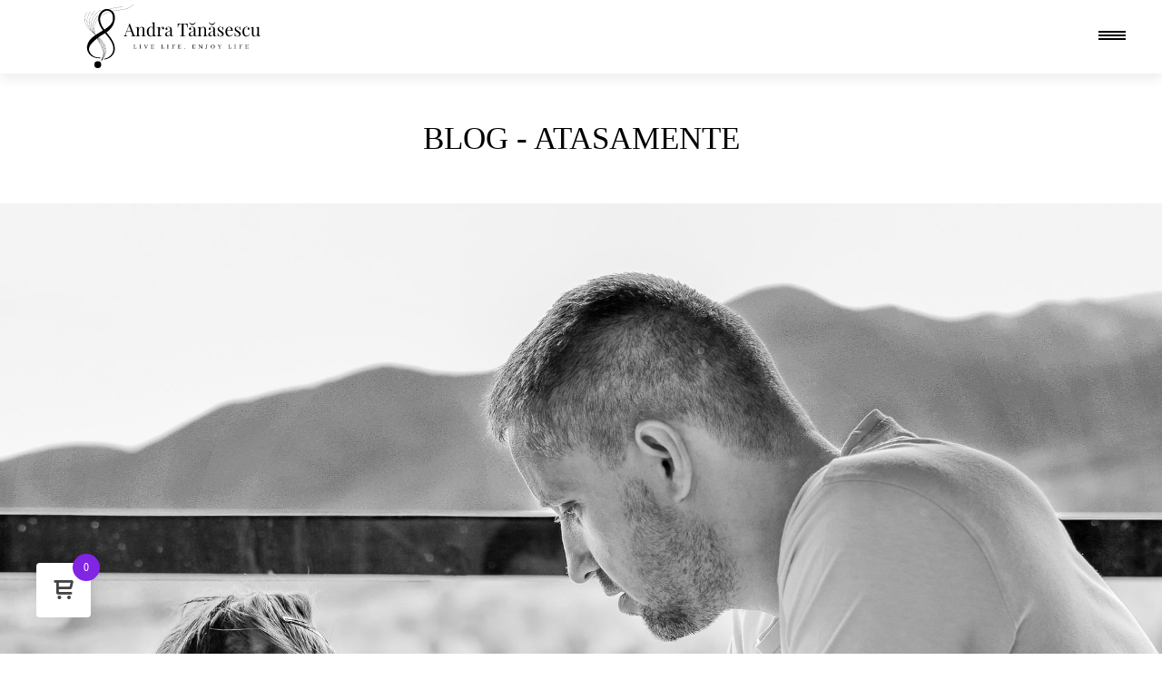

--- FILE ---
content_type: text/html; charset=UTF-8
request_url: https://andratanasescu.ro/tag/atasamente/
body_size: 27734
content:
<!doctype html><html dir="ltr" lang="ro"><head><script data-no-optimize="1">var litespeed_docref=sessionStorage.getItem("litespeed_docref");litespeed_docref&&(Object.defineProperty(document,"referrer",{get:function(){return litespeed_docref}}),sessionStorage.removeItem("litespeed_docref"));</script>  <script type="litespeed/javascript" data-src="https://www.googletagmanager.com/gtag/js?id=UA-157308818-1"></script> <script type="litespeed/javascript">window.dataLayer=window.dataLayer||[];function gtag(){dataLayer.push(arguments)}
gtag('js',new Date());gtag('config','UA-157308818-1')</script> <link rel="alternate" hreflang="ro-RO" href="https://andratanasescu.ro/"/><meta charset="utf-8"><meta http-equiv="X-UA-Compatible" content="IE=edge"><title>atasamente Archives - Psiholog Brașov, NLP Coach, Trainer NLP Brașov - Andra Tănăsescu</title><meta name="viewport" content="width=device-width, initial-scale=1.0, user-scalable=no, maximum-scale=1, shrink-to-fit=no"><style>.icon{width:1em;height:1em}</style><link rel="shortcut icon" href="https://andratanasescu.ro/wp-content/themes/andratanasescu/favicon.png"><meta name='robots' content='index, follow, max-image-preview:large, max-snippet:-1, max-video-preview:-1' /><style>img:is([sizes="auto" i], [sizes^="auto," i]) { contain-intrinsic-size: 3000px 1500px }</style><style>@font-face {
		font-family: "sw-icon-font";
		src:url("https://andratanasescu.ro/wp-content/plugins/social-warfare/assets/fonts/sw-icon-font.eot?ver=4.5.6");
		src:url("https://andratanasescu.ro/wp-content/plugins/social-warfare/assets/fonts/sw-icon-font.eot?ver=4.5.6#iefix") format("embedded-opentype"),
		url("https://andratanasescu.ro/wp-content/plugins/social-warfare/assets/fonts/sw-icon-font.woff?ver=4.5.6") format("woff"),
		url("https://andratanasescu.ro/wp-content/plugins/social-warfare/assets/fonts/sw-icon-font.ttf?ver=4.5.6") format("truetype"),
		url("https://andratanasescu.ro/wp-content/plugins/social-warfare/assets/fonts/sw-icon-font.svg?ver=4.5.6#1445203416") format("svg");
		font-weight: normal;
		font-style: normal;
		font-display:block;
	}</style><link rel="canonical" href="https://andratanasescu.ro/tag/atasamente/" /><meta property="og:locale" content="ro_RO" /><meta property="og:type" content="article" /><meta property="og:title" content="atasamente Archives" /><meta property="og:url" content="https://andratanasescu.ro/tag/atasamente/" /><meta property="og:site_name" content="Psiholog Brașov, NLP Coach, Trainer NLP Brașov - Andra Tănăsescu" /><meta name="twitter:card" content="summary_large_image" /> <script type="application/ld+json" class="yoast-schema-graph">{"@context":"https://schema.org","@graph":[{"@type":"CollectionPage","@id":"https://andratanasescu.ro/tag/atasamente/","url":"https://andratanasescu.ro/tag/atasamente/","name":"atasamente Archives - Psiholog Brașov, NLP Coach, Trainer NLP Brașov - Andra Tănăsescu","isPartOf":{"@id":"https://andratanasescu.ro/#website"},"primaryImageOfPage":{"@id":"https://andratanasescu.ro/tag/atasamente/#primaryimage"},"image":{"@id":"https://andratanasescu.ro/tag/atasamente/#primaryimage"},"thumbnailUrl":"https://andratanasescu.ro/wp-content/uploads/2022/09/parenting.jpg","breadcrumb":{"@id":"https://andratanasescu.ro/tag/atasamente/#breadcrumb"},"inLanguage":"ro-RO"},{"@type":"ImageObject","inLanguage":"ro-RO","@id":"https://andratanasescu.ro/tag/atasamente/#primaryimage","url":"https://andratanasescu.ro/wp-content/uploads/2022/09/parenting.jpg","contentUrl":"https://andratanasescu.ro/wp-content/uploads/2022/09/parenting.jpg","width":1920,"height":1280,"caption":"Cabinet psihologic | Brașov | Andra Tănăsescu"},{"@type":"BreadcrumbList","@id":"https://andratanasescu.ro/tag/atasamente/#breadcrumb","itemListElement":[{"@type":"ListItem","position":1,"name":"Home","item":"https://andratanasescu.ro/"},{"@type":"ListItem","position":2,"name":"atasamente"}]},{"@type":"WebSite","@id":"https://andratanasescu.ro/#website","url":"https://andratanasescu.ro/","name":"Psiholog Brașov, NLP Coach, Trainer NLP Brașov - Andra Tănăsescu","description":"Psiholog Brașov, NLP Coach, Trainer NLP Brașov - Andra Tănăsescu","publisher":{"@id":"https://andratanasescu.ro/#/schema/person/dce78e2fc223cf8e5213221d152accb1"},"potentialAction":[{"@type":"SearchAction","target":{"@type":"EntryPoint","urlTemplate":"https://andratanasescu.ro/?s={search_term_string}"},"query-input":{"@type":"PropertyValueSpecification","valueRequired":true,"valueName":"search_term_string"}}],"inLanguage":"ro-RO"},{"@type":["Person","Organization"],"@id":"https://andratanasescu.ro/#/schema/person/dce78e2fc223cf8e5213221d152accb1","name":"Andra Tanasescu","image":{"@type":"ImageObject","inLanguage":"ro-RO","@id":"https://andratanasescu.ro/#/schema/person/image/","url":"https://andratanasescu.ro/wp-content/uploads/2022/07/Banner-Contact-site-01.jpg","contentUrl":"https://andratanasescu.ro/wp-content/uploads/2022/07/Banner-Contact-site-01.jpg","width":2048,"height":1055,"caption":"Andra Tanasescu"},"logo":{"@id":"https://andratanasescu.ro/#/schema/person/image/"},"sameAs":["https://www.facebook.com/andramariatanasescu/","https://www.instagram.com/andra.tanasescu.psiholog/","https://www.linkedin.com/in/andra-tnsescu-9a290899/","https://www.youtube.com/channel/UCDjFgCSzpwIBTdXI93fdHjw"]}]}</script> <link rel='dns-prefetch' href='//stats.wp.com' /><link rel='dns-prefetch' href='//maps.googleapis.com' /><link rel='dns-prefetch' href='//fonts.googleapis.com' /><link rel='dns-prefetch' href='//use.fontawesome.com' /><link rel="alternate" type="application/rss+xml" title="Psiholog Brașov, NLP Coach, Trainer NLP Brașov - Andra Tănăsescu &raquo; Flux etichetă atasamente" href="https://andratanasescu.ro/tag/atasamente/feed/" /><style id="litespeed-ccss">html{box-sizing:border-box}*,:after,:before{box-sizing:inherit}html{width:100%;overflow-x:hidden}body{width:100%;font-family:Gelasio,serif;font-size:17px;line-height:1.3;margin:0;padding:0;text-align:left;-webkit-font-smoothing:antialiased}@media screen and (max-width:767px){body{font-size:17px}}h2{font-family:Gelasio,serif;font-weight:400;line-height:1.25;color:currentColor}h2{font-size:35px;text-transform:uppercase}@media screen and (max-width:767px){h2{font-size:25px}}p{font-weight:400;margin-top:0}#symbols{display:none}.about-container a{color:#603913}a{text-decoration:none}a{color:currentColor}.section{width:100vw;display:-ms-flexbox;display:flex;-ms-flex-flow:column;flex-flow:column;-ms-flex-align:center;align-items:center}.title{text-align:center;margin:50px 0}.container{max-width:1366px;margin:0 20px}.full{width:100%}input,textarea{-webkit-appearance:none;-moz-appearance:none;appearance:none;display:-ms-inline-flexbox;display:inline-flex;border:none;background:none;border-radius:0}svg{height:100%;fill:currentColor}.menu{left:0;top:0;z-index:6;width:100%;font-size:16px;position:-webkit-sticky;position:sticky;background:#fff}.menu li,.menu ul{margin:0;padding:0;list-style:none}.menu .top-menu{width:100%;-ms-flex-align:center;-ms-flex-pack:justify;position:relative;z-index:1;height:80px;padding-left:40px;-ms-flex:1;flex:1}.menu .top-menu,.menu .top-menu .navigation{display:-ms-flexbox;display:flex;align-items:center;justify-content:space-between}.menu .top-menu .navigation{-ms-flex-align:center;-ms-flex-pack:justify;-ms-flex:2;flex:2}@media screen and (max-width:1366px){.menu .top-menu .navigation{width:100%;height:100vh;position:fixed;left:0;top:0;background:#fff;text-align:center;transform:translate3d(0,-100%,0)}}@media screen and (max-width:1366px){.menu .top-menu{padding:0 20px}}.menu .menu__container{width:100%;position:relative;box-shadow:0 6px 12px rgb(0 0 0/.07);border-bottom:1px solid hsl(0 0% 100%/.4);display:-ms-flexbox;display:flex;-ms-flex-align:center;align-items:center;-ms-flex-pack:center;justify-content:center;-ms-flex-flow:row wrap;flex-flow:row wrap}@media screen and (max-width:1366px){.menu .menu__container{z-index:7}}.menu #menu-top-menu,.menu .main-nav{-ms-flex:3;flex:3;display:-ms-flexbox;display:flex;-ms-flex-align:center;align-items:center;-ms-flex-pack:start;justify-content:flex-start}.menu .main-nav ul li a{margin-right:20px}@media screen and (max-width:1366px){.menu #menu-top-menu,.menu .main-nav{-ms-flex-align:center;align-items:center;-ms-flex-pack:start;justify-content:flex-start;-ms-flex-flow:column nowrap;flex-flow:column nowrap}.menu .main-nav ul li a{font-family:Gelasio,serif;font-style:normal;font-weight:400;font-size:25px;line-height:37px;text-align:center;text-transform:uppercase;margin:10px 0;opacity:0;transform:translate3d(0,-30px,0)}}.logotype{display:block;position:relative;z-index:5;height:70px;-ms-flex:1;flex:1}@media screen and (max-width:1024px){.footer .main-footer div{margin-bottom:20px}}.hamburger{padding:0;display:inline-block;font:inherit;color:inherit;text-transform:none;background-color:#fff0;border:0;margin:0 0 3px;overflow:visible;position:relative;z-index:3;display:none;z-index:4}@media screen and (max-width:1366px){.hamburger{display:block}}.hamburger-box{width:30px;height:10px;display:inline-block;position:relative}.hamburger-inner{display:block;top:50%;margin-top:-1px}.hamburger-inner,.hamburger-inner:after,.hamburger-inner:before{width:30px;height:2px;background-color:currentColor;border-radius:0;position:absolute}@media screen and (max-width:767px){.hamburger-inner,.hamburger-inner:after,.hamburger-inner:before{background-color:currentColor}}.hamburger-inner:after,.hamburger-inner:before{content:"";display:block}.hamburger-inner:before{top:-4px}.hamburger-inner:after{bottom:-4px}.about-container{-ms-flex-flow:column;flex-flow:column;-ms-flex-align:center;align-items:center;max-width:950px}.about-container{display:-ms-flexbox;display:flex}ul{box-sizing:border-box}.wp-block-spacer{clear:both}:root{--wp--preset--font-size--normal:16px;--wp--preset--font-size--huge:42px}:root{--drawer-width:480px;--neg-drawer-width:calc(var(--drawer-width)*-1)}*{-webkit-box-sizing:border-box;-moz-box-sizing:border-box;box-sizing:border-box}:root{--wp--preset--aspect-ratio--square:1;--wp--preset--aspect-ratio--4-3:4/3;--wp--preset--aspect-ratio--3-4:3/4;--wp--preset--aspect-ratio--3-2:3/2;--wp--preset--aspect-ratio--2-3:2/3;--wp--preset--aspect-ratio--16-9:16/9;--wp--preset--aspect-ratio--9-16:9/16;--wp--preset--color--black:#000000;--wp--preset--color--cyan-bluish-gray:#abb8c3;--wp--preset--color--white:#ffffff;--wp--preset--color--pale-pink:#f78da7;--wp--preset--color--vivid-red:#cf2e2e;--wp--preset--color--luminous-vivid-orange:#ff6900;--wp--preset--color--luminous-vivid-amber:#fcb900;--wp--preset--color--light-green-cyan:#7bdcb5;--wp--preset--color--vivid-green-cyan:#00d084;--wp--preset--color--pale-cyan-blue:#8ed1fc;--wp--preset--color--vivid-cyan-blue:#0693e3;--wp--preset--color--vivid-purple:#9b51e0;--wp--preset--gradient--vivid-cyan-blue-to-vivid-purple:linear-gradient(135deg,rgba(6,147,227,1) 0%,rgb(155,81,224) 100%);--wp--preset--gradient--light-green-cyan-to-vivid-green-cyan:linear-gradient(135deg,rgb(122,220,180) 0%,rgb(0,208,130) 100%);--wp--preset--gradient--luminous-vivid-amber-to-luminous-vivid-orange:linear-gradient(135deg,rgba(252,185,0,1) 0%,rgba(255,105,0,1) 100%);--wp--preset--gradient--luminous-vivid-orange-to-vivid-red:linear-gradient(135deg,rgba(255,105,0,1) 0%,rgb(207,46,46) 100%);--wp--preset--gradient--very-light-gray-to-cyan-bluish-gray:linear-gradient(135deg,rgb(238,238,238) 0%,rgb(169,184,195) 100%);--wp--preset--gradient--cool-to-warm-spectrum:linear-gradient(135deg,rgb(74,234,220) 0%,rgb(151,120,209) 20%,rgb(207,42,186) 40%,rgb(238,44,130) 60%,rgb(251,105,98) 80%,rgb(254,248,76) 100%);--wp--preset--gradient--blush-light-purple:linear-gradient(135deg,rgb(255,206,236) 0%,rgb(152,150,240) 100%);--wp--preset--gradient--blush-bordeaux:linear-gradient(135deg,rgb(254,205,165) 0%,rgb(254,45,45) 50%,rgb(107,0,62) 100%);--wp--preset--gradient--luminous-dusk:linear-gradient(135deg,rgb(255,203,112) 0%,rgb(199,81,192) 50%,rgb(65,88,208) 100%);--wp--preset--gradient--pale-ocean:linear-gradient(135deg,rgb(255,245,203) 0%,rgb(182,227,212) 50%,rgb(51,167,181) 100%);--wp--preset--gradient--electric-grass:linear-gradient(135deg,rgb(202,248,128) 0%,rgb(113,206,126) 100%);--wp--preset--gradient--midnight:linear-gradient(135deg,rgb(2,3,129) 0%,rgb(40,116,252) 100%);--wp--preset--font-size--small:13px;--wp--preset--font-size--medium:20px;--wp--preset--font-size--large:36px;--wp--preset--font-size--x-large:42px;--wp--preset--spacing--20:0.44rem;--wp--preset--spacing--30:0.67rem;--wp--preset--spacing--40:1rem;--wp--preset--spacing--50:1.5rem;--wp--preset--spacing--60:2.25rem;--wp--preset--spacing--70:3.38rem;--wp--preset--spacing--80:5.06rem;--wp--preset--shadow--natural:6px 6px 9px rgba(0, 0, 0, 0.2);--wp--preset--shadow--deep:12px 12px 50px rgba(0, 0, 0, 0.4);--wp--preset--shadow--sharp:6px 6px 0px rgba(0, 0, 0, 0.2);--wp--preset--shadow--outlined:6px 6px 0px -3px rgba(255, 255, 255, 1), 6px 6px rgba(0, 0, 0, 1);--wp--preset--shadow--crisp:6px 6px 0px rgba(0, 0, 0, 1)}.wpcf7 form .wpcf7-response-output{margin:2em .5em 1em;padding:.2em 1em;border:2px solid #00a0d2}.wpcf7 form.init .wpcf7-response-output{display:none}:root{--woocommerce:#7F54B3;--wc-green:#7ad03a;--wc-red:#a00;--wc-orange:#ffba00;--wc-blue:#2ea2cc;--wc-primary:#7F54B3;--wc-primary-text:white;--wc-secondary:#e9e6ed;--wc-secondary-text:#515151;--wc-highlight:#b3af54;--wc-highligh-text:white;--wc-content-bg:#fff;--wc-subtext:#767676}@media only screen and (max-width:768px){:root{--woocommerce:#7F54B3;--wc-green:#7ad03a;--wc-red:#a00;--wc-orange:#ffba00;--wc-blue:#2ea2cc;--wc-primary:#7F54B3;--wc-primary-text:white;--wc-secondary:#e9e6ed;--wc-secondary-text:#515151;--wc-highlight:#b3af54;--wc-highligh-text:white;--wc-content-bg:#fff;--wc-subtext:#767676}}:root{--woocommerce:#7F54B3;--wc-green:#7ad03a;--wc-red:#a00;--wc-orange:#ffba00;--wc-blue:#2ea2cc;--wc-primary:#7F54B3;--wc-primary-text:white;--wc-secondary:#e9e6ed;--wc-secondary-text:#515151;--wc-highlight:#b3af54;--wc-highligh-text:white;--wc-content-bg:#fff;--wc-subtext:#767676}.swp-content-locator{display:none!important;margin:0!important}[class*=hint--]{position:relative;display:inline-block}[class*=hint--]:after,[class*=hint--]:before{position:absolute;-webkit-transform:translate3d(0,0,0);-moz-transform:translate3d(0,0,0);transform:translate3d(0,0,0);visibility:hidden;opacity:0;z-index:1000000}[class*=hint--]:before{content:"";position:absolute;background:0 0;border:6px solid #fff0;z-index:1000001}[class*=hint--]:after{background:#383838;color:#fff;padding:8px 10px;font-size:12px;font-family:"Helvetica Neue",Helvetica,Arial,sans-serif;line-height:12px;white-space:nowrap;text-shadow:0-1px 0#000;box-shadow:4px 4px 8px rgb(0 0 0/.3)}[class*=hint--][aria-label]:after{content:attr(aria-label)}.hint--left:before{border-left-color:#383838;margin-right:-11px;margin-bottom:-6px}.hint--left:after{margin-bottom:-14px}.hint--left:after,.hint--left:before{right:100%;bottom:50%}[class^="woofc-icon-"]{font-family:"woofc"!important;speak:none;font-style:normal;font-weight:400;font-variant:normal;text-transform:none;line-height:1;-webkit-font-smoothing:antialiased;-moz-osx-font-smoothing:grayscale}.woofc-icon-icon10:before{content:""}.woofc-icon-cart10:before{content:""}.woofc-overlay{position:fixed;top:0;left:0;width:100%;height:100%;background:rgb(0 0 0/.7);z-index:99999998;opacity:0;visibility:hidden}.woofc-area{font-size:14px;padding:0;height:100%;max-height:100%;z-index:99999999;opacity:0;visibility:hidden;position:fixed}.woofc-inner{width:100%;height:auto;position:fixed;display:flex;flex-direction:column}.woofc-area>div{align-self:stretch}.woofc-area *{box-sizing:border-box}.woofc-area.woofc-position-05{position:fixed;left:50%;top:0;width:100%;max-width:460px;box-sizing:border-box;text-align:start;-webkit-transform:translate3d(-50%,0,0);transform:translate3d(-50%,0,0);border-radius:0;-moz-border-radius:0;-webkit-border-radius:0}.woofc-area.woofc-position-05 .woofc-inner{max-height:80%;-webkit-transform:translate3d(0,-50%,0);transform:translate3d(0,-50%,0)}.woofc-area.woofc-style-02 .woofc-inner{background-color:#fff}.woofc-area.woofc-style-02 .woofc-area-top{height:48px;line-height:48px;padding:0 60px 0 20px;position:relative;text-transform:uppercase;color:#222;font-weight:700;background-color:#eee}.woofc-area.woofc-style-02 .woofc-area-top .woofc-area-heading{display:block;width:100%;height:100%;overflow:hidden}.woofc-area.woofc-style-02 .woofc-area-top .woofc-close{position:absolute;top:50%;right:20px;display:block;font-size:20px;color:#222;text-align:center;-webkit-transform:translateY(-50%);transform:translateY(-50%)}.woofc-area.woofc-style-02 .woofc-area-mid{flex-grow:1;position:relative;margin:0 0 20px 0;padding:10px 0 0 0;overflow-x:hidden;overflow-y:auto}.woofc-area.woofc-style-02 .woofc-area-bot{padding-bottom:20px}.woofc-area.woofc-style-02 .woofc-area-bot .woofc-continue{text-align:center;padding:0 20px;margin-top:15px}.woofc-area.woofc-style-02 .woofc-area-bot .woofc-continue span{color:#444;text-transform:uppercase;border-bottom:1px solid #444}.woofc-area.woofc-style-02 .woofc-no-item{padding:20px;text-align:center;color:#222}.woofc-count{width:60px;height:60px;line-height:60px;text-align:center;background-color:#fff;display:block;position:fixed;left:40px;bottom:40px;z-index:99999997;border-radius:4px;-moz-border-radius:4px;-webkit-border-radius:4px;-moz-box-shadow:rgb(0 0 0/.15)0 0 20px;-webkit-box-shadow:rgb(0 0 0/.15)0 0 20px;box-shadow:rgb(0 0 0/.15)0 0 20px}.woofc-count i{font-size:24px;line-height:60px;color:#444}.woofc-count span{position:absolute;top:-10px;right:-10px;height:30px;width:30px;font-size:12px;line-height:30px;text-align:center;background:#e94b35;color:#fff;border-radius:50%;-moz-border-radius:50%;-webkit-border-radius:50%}.woofc-area-count{margin-left:5px}.woofc-area-count:before{content:"("}.woofc-area-count:after{content:")"}.woofc-count span{background-color:#8224e3}.advgb-img-46ea9a72-9712-4502-a647-e0ba24d0d669.advgb-image-block .advgb-image-overlay{opacity:0!important}#mp_form_below_posts1 .mailpoet_form_loading{width:30px;text-align:center;line-height:normal}#mp_form_below_posts1 .mailpoet_form_loading>span{width:5px;height:5px;background-color:#5b5b5b}#mp_form_below_posts1 .mailpoet_validate_success{color:#00d084}#mp_form_below_posts1 .mailpoet_validate_error{color:#cf2e2e}#cookie-bar.fixed.bottom{bottom:0;top:auto}#cookie-bar.fixed{position:fixed;top:0;left:0;width:100%}#cookie-bar{display:none;background:#111;height:auto;line-height:16px;color:#eee;text-align:center;padding:6px 0;font-size:14px}#cookie-bar p{margin:0;padding:0}#cookie-bar a:not(.cb-enable){text-decoration:underline;margin-left:0;padding-left:0}#cookie-bar a{color:#fff;display:inline-block;border-radius:3px;text-decoration:none;padding:0 6px;margin-left:8px}#cookie-bar .cb-enable{background-color:#e1040b}.ecls-1{fill:#603913}div.advgb-image-block{position:relative;display:flex;background-color:#ccc;flex-direction:column;justify-content:center;align-items:center;height:500px;width:500px;background-size:cover;background-position:center;background-repeat:no-repeat;margin:10px auto;padding:15px}.advgb-image-block.full-width{width:100%!important}.advgb-image-overlay{opacity:0;background-color:#000;position:absolute;top:0;left:0;right:0;bottom:0;z-index:2}.mailpoet_form_loading{display:none;text-align:center;width:30px}.mailpoet_form_loading>span{animation:mailpoet-bouncedelay 1.4s infinite ease-in-out both;background-color:#5b5b5b;border-radius:100%;display:inline-block;height:5px;width:5px}.mailpoet_form_loading .mailpoet_bounce1{animation-delay:-0.32s}.mailpoet_form_loading .mailpoet_bounce2{animation-delay:-0.16s;margin:0 7px}@keyframes mailpoet-bouncedelay{0%,80%,100%{transform:scale(0)}40%{transform:scale(1)}}.mailpoet_form_popup_overlay{background-color:#000;display:none;height:100%;left:0;margin:0;max-width:100%!important;opacity:.7;position:fixed;top:0;width:100%!important;z-index:100000}</style><link rel="preload" data-asynced="1" data-optimized="2" as="style" onload="this.onload=null;this.rel='stylesheet'" href="https://andratanasescu.ro/wp-content/litespeed/ucss/ca47266590184c411e36aa35037ddf8f.css?ver=4a52f" /><script type="litespeed/javascript">!function(a){"use strict";var b=function(b,c,d){function e(a){return h.body?a():void setTimeout(function(){e(a)})}function f(){i.addEventListener&&i.removeEventListener("load",f),i.media=d||"all"}var g,h=a.document,i=h.createElement("link");if(c)g=c;else{var j=(h.body||h.getElementsByTagName("head")[0]).childNodes;g=j[j.length-1]}var k=h.styleSheets;i.rel="stylesheet",i.href=b,i.media="only x",e(function(){g.parentNode.insertBefore(i,c?g:g.nextSibling)});var l=function(a){for(var b=i.href,c=k.length;c--;)if(k[c].href===b)return a();setTimeout(function(){l(a)})};return i.addEventListener&&i.addEventListener("load",f),i.onloadcssdefined=l,l(f),i};"undefined"!=typeof exports?exports.loadCSS=b:a.loadCSS=b}("undefined"!=typeof global?global:this);!function(a){if(a.loadCSS){var b=loadCSS.relpreload={};if(b.support=function(){try{return a.document.createElement("link").relList.supports("preload")}catch(b){return!1}},b.poly=function(){for(var b=a.document.getElementsByTagName("link"),c=0;c<b.length;c++){var d=b[c];"preload"===d.rel&&"style"===d.getAttribute("as")&&(a.loadCSS(d.href,d,d.getAttribute("media")),d.rel=null)}},!b.support()){b.poly();var c=a.setInterval(b.poly,300);a.addEventListener&&a.addEventListener("load",function(){b.poly(),a.clearInterval(c)}),a.attachEvent&&a.attachEvent("onload",function(){a.clearInterval(c)})}}}(this);</script> <style id='wp-emoji-styles-inline-css' type='text/css'>img.wp-smiley, img.emoji {
		display: inline !important;
		border: none !important;
		box-shadow: none !important;
		height: 1em !important;
		width: 1em !important;
		margin: 0 0.07em !important;
		vertical-align: -0.1em !important;
		background: none !important;
		padding: 0 !important;
	}</style><style id='wp-block-library-theme-inline-css' type='text/css'>.wp-block-audio :where(figcaption){color:#555;font-size:13px;text-align:center}.is-dark-theme .wp-block-audio :where(figcaption){color:#ffffffa6}.wp-block-audio{margin:0 0 1em}.wp-block-code{border:1px solid #ccc;border-radius:4px;font-family:Menlo,Consolas,monaco,monospace;padding:.8em 1em}.wp-block-embed :where(figcaption){color:#555;font-size:13px;text-align:center}.is-dark-theme .wp-block-embed :where(figcaption){color:#ffffffa6}.wp-block-embed{margin:0 0 1em}.blocks-gallery-caption{color:#555;font-size:13px;text-align:center}.is-dark-theme .blocks-gallery-caption{color:#ffffffa6}:root :where(.wp-block-image figcaption){color:#555;font-size:13px;text-align:center}.is-dark-theme :root :where(.wp-block-image figcaption){color:#ffffffa6}.wp-block-image{margin:0 0 1em}.wp-block-pullquote{border-bottom:4px solid;border-top:4px solid;color:currentColor;margin-bottom:1.75em}.wp-block-pullquote cite,.wp-block-pullquote footer,.wp-block-pullquote__citation{color:currentColor;font-size:.8125em;font-style:normal;text-transform:uppercase}.wp-block-quote{border-left:.25em solid;margin:0 0 1.75em;padding-left:1em}.wp-block-quote cite,.wp-block-quote footer{color:currentColor;font-size:.8125em;font-style:normal;position:relative}.wp-block-quote:where(.has-text-align-right){border-left:none;border-right:.25em solid;padding-left:0;padding-right:1em}.wp-block-quote:where(.has-text-align-center){border:none;padding-left:0}.wp-block-quote.is-large,.wp-block-quote.is-style-large,.wp-block-quote:where(.is-style-plain){border:none}.wp-block-search .wp-block-search__label{font-weight:700}.wp-block-search__button{border:1px solid #ccc;padding:.375em .625em}:where(.wp-block-group.has-background){padding:1.25em 2.375em}.wp-block-separator.has-css-opacity{opacity:.4}.wp-block-separator{border:none;border-bottom:2px solid;margin-left:auto;margin-right:auto}.wp-block-separator.has-alpha-channel-opacity{opacity:1}.wp-block-separator:not(.is-style-wide):not(.is-style-dots){width:100px}.wp-block-separator.has-background:not(.is-style-dots){border-bottom:none;height:1px}.wp-block-separator.has-background:not(.is-style-wide):not(.is-style-dots){height:2px}.wp-block-table{margin:0 0 1em}.wp-block-table td,.wp-block-table th{word-break:normal}.wp-block-table :where(figcaption){color:#555;font-size:13px;text-align:center}.is-dark-theme .wp-block-table :where(figcaption){color:#ffffffa6}.wp-block-video :where(figcaption){color:#555;font-size:13px;text-align:center}.is-dark-theme .wp-block-video :where(figcaption){color:#ffffffa6}.wp-block-video{margin:0 0 1em}:root :where(.wp-block-template-part.has-background){margin-bottom:0;margin-top:0;padding:1.25em 2.375em}</style><style id='font-awesome-svg-styles-default-inline-css' type='text/css'>.svg-inline--fa {
  display: inline-block;
  height: 1em;
  overflow: visible;
  vertical-align: -.125em;
}</style><style id='font-awesome-svg-styles-inline-css' type='text/css'>.wp-block-font-awesome-icon svg::before,
   .wp-rich-text-font-awesome-icon svg::before {content: unset;}</style><style id='classic-theme-styles-inline-css' type='text/css'>/*! This file is auto-generated */
.wp-block-button__link{color:#fff;background-color:#32373c;border-radius:9999px;box-shadow:none;text-decoration:none;padding:calc(.667em + 2px) calc(1.333em + 2px);font-size:1.125em}.wp-block-file__button{background:#32373c;color:#fff;text-decoration:none}</style><style id='global-styles-inline-css' type='text/css'>:root{--wp--preset--aspect-ratio--square: 1;--wp--preset--aspect-ratio--4-3: 4/3;--wp--preset--aspect-ratio--3-4: 3/4;--wp--preset--aspect-ratio--3-2: 3/2;--wp--preset--aspect-ratio--2-3: 2/3;--wp--preset--aspect-ratio--16-9: 16/9;--wp--preset--aspect-ratio--9-16: 9/16;--wp--preset--color--black: #000000;--wp--preset--color--cyan-bluish-gray: #abb8c3;--wp--preset--color--white: #ffffff;--wp--preset--color--pale-pink: #f78da7;--wp--preset--color--vivid-red: #cf2e2e;--wp--preset--color--luminous-vivid-orange: #ff6900;--wp--preset--color--luminous-vivid-amber: #fcb900;--wp--preset--color--light-green-cyan: #7bdcb5;--wp--preset--color--vivid-green-cyan: #00d084;--wp--preset--color--pale-cyan-blue: #8ed1fc;--wp--preset--color--vivid-cyan-blue: #0693e3;--wp--preset--color--vivid-purple: #9b51e0;--wp--preset--gradient--vivid-cyan-blue-to-vivid-purple: linear-gradient(135deg,rgba(6,147,227,1) 0%,rgb(155,81,224) 100%);--wp--preset--gradient--light-green-cyan-to-vivid-green-cyan: linear-gradient(135deg,rgb(122,220,180) 0%,rgb(0,208,130) 100%);--wp--preset--gradient--luminous-vivid-amber-to-luminous-vivid-orange: linear-gradient(135deg,rgba(252,185,0,1) 0%,rgba(255,105,0,1) 100%);--wp--preset--gradient--luminous-vivid-orange-to-vivid-red: linear-gradient(135deg,rgba(255,105,0,1) 0%,rgb(207,46,46) 100%);--wp--preset--gradient--very-light-gray-to-cyan-bluish-gray: linear-gradient(135deg,rgb(238,238,238) 0%,rgb(169,184,195) 100%);--wp--preset--gradient--cool-to-warm-spectrum: linear-gradient(135deg,rgb(74,234,220) 0%,rgb(151,120,209) 20%,rgb(207,42,186) 40%,rgb(238,44,130) 60%,rgb(251,105,98) 80%,rgb(254,248,76) 100%);--wp--preset--gradient--blush-light-purple: linear-gradient(135deg,rgb(255,206,236) 0%,rgb(152,150,240) 100%);--wp--preset--gradient--blush-bordeaux: linear-gradient(135deg,rgb(254,205,165) 0%,rgb(254,45,45) 50%,rgb(107,0,62) 100%);--wp--preset--gradient--luminous-dusk: linear-gradient(135deg,rgb(255,203,112) 0%,rgb(199,81,192) 50%,rgb(65,88,208) 100%);--wp--preset--gradient--pale-ocean: linear-gradient(135deg,rgb(255,245,203) 0%,rgb(182,227,212) 50%,rgb(51,167,181) 100%);--wp--preset--gradient--electric-grass: linear-gradient(135deg,rgb(202,248,128) 0%,rgb(113,206,126) 100%);--wp--preset--gradient--midnight: linear-gradient(135deg,rgb(2,3,129) 0%,rgb(40,116,252) 100%);--wp--preset--font-size--small: 13px;--wp--preset--font-size--medium: 20px;--wp--preset--font-size--large: 36px;--wp--preset--font-size--x-large: 42px;--wp--preset--spacing--20: 0.44rem;--wp--preset--spacing--30: 0.67rem;--wp--preset--spacing--40: 1rem;--wp--preset--spacing--50: 1.5rem;--wp--preset--spacing--60: 2.25rem;--wp--preset--spacing--70: 3.38rem;--wp--preset--spacing--80: 5.06rem;--wp--preset--shadow--natural: 6px 6px 9px rgba(0, 0, 0, 0.2);--wp--preset--shadow--deep: 12px 12px 50px rgba(0, 0, 0, 0.4);--wp--preset--shadow--sharp: 6px 6px 0px rgba(0, 0, 0, 0.2);--wp--preset--shadow--outlined: 6px 6px 0px -3px rgba(255, 255, 255, 1), 6px 6px rgba(0, 0, 0, 1);--wp--preset--shadow--crisp: 6px 6px 0px rgba(0, 0, 0, 1);}:where(.is-layout-flex){gap: 0.5em;}:where(.is-layout-grid){gap: 0.5em;}body .is-layout-flex{display: flex;}.is-layout-flex{flex-wrap: wrap;align-items: center;}.is-layout-flex > :is(*, div){margin: 0;}body .is-layout-grid{display: grid;}.is-layout-grid > :is(*, div){margin: 0;}:where(.wp-block-columns.is-layout-flex){gap: 2em;}:where(.wp-block-columns.is-layout-grid){gap: 2em;}:where(.wp-block-post-template.is-layout-flex){gap: 1.25em;}:where(.wp-block-post-template.is-layout-grid){gap: 1.25em;}.has-black-color{color: var(--wp--preset--color--black) !important;}.has-cyan-bluish-gray-color{color: var(--wp--preset--color--cyan-bluish-gray) !important;}.has-white-color{color: var(--wp--preset--color--white) !important;}.has-pale-pink-color{color: var(--wp--preset--color--pale-pink) !important;}.has-vivid-red-color{color: var(--wp--preset--color--vivid-red) !important;}.has-luminous-vivid-orange-color{color: var(--wp--preset--color--luminous-vivid-orange) !important;}.has-luminous-vivid-amber-color{color: var(--wp--preset--color--luminous-vivid-amber) !important;}.has-light-green-cyan-color{color: var(--wp--preset--color--light-green-cyan) !important;}.has-vivid-green-cyan-color{color: var(--wp--preset--color--vivid-green-cyan) !important;}.has-pale-cyan-blue-color{color: var(--wp--preset--color--pale-cyan-blue) !important;}.has-vivid-cyan-blue-color{color: var(--wp--preset--color--vivid-cyan-blue) !important;}.has-vivid-purple-color{color: var(--wp--preset--color--vivid-purple) !important;}.has-black-background-color{background-color: var(--wp--preset--color--black) !important;}.has-cyan-bluish-gray-background-color{background-color: var(--wp--preset--color--cyan-bluish-gray) !important;}.has-white-background-color{background-color: var(--wp--preset--color--white) !important;}.has-pale-pink-background-color{background-color: var(--wp--preset--color--pale-pink) !important;}.has-vivid-red-background-color{background-color: var(--wp--preset--color--vivid-red) !important;}.has-luminous-vivid-orange-background-color{background-color: var(--wp--preset--color--luminous-vivid-orange) !important;}.has-luminous-vivid-amber-background-color{background-color: var(--wp--preset--color--luminous-vivid-amber) !important;}.has-light-green-cyan-background-color{background-color: var(--wp--preset--color--light-green-cyan) !important;}.has-vivid-green-cyan-background-color{background-color: var(--wp--preset--color--vivid-green-cyan) !important;}.has-pale-cyan-blue-background-color{background-color: var(--wp--preset--color--pale-cyan-blue) !important;}.has-vivid-cyan-blue-background-color{background-color: var(--wp--preset--color--vivid-cyan-blue) !important;}.has-vivid-purple-background-color{background-color: var(--wp--preset--color--vivid-purple) !important;}.has-black-border-color{border-color: var(--wp--preset--color--black) !important;}.has-cyan-bluish-gray-border-color{border-color: var(--wp--preset--color--cyan-bluish-gray) !important;}.has-white-border-color{border-color: var(--wp--preset--color--white) !important;}.has-pale-pink-border-color{border-color: var(--wp--preset--color--pale-pink) !important;}.has-vivid-red-border-color{border-color: var(--wp--preset--color--vivid-red) !important;}.has-luminous-vivid-orange-border-color{border-color: var(--wp--preset--color--luminous-vivid-orange) !important;}.has-luminous-vivid-amber-border-color{border-color: var(--wp--preset--color--luminous-vivid-amber) !important;}.has-light-green-cyan-border-color{border-color: var(--wp--preset--color--light-green-cyan) !important;}.has-vivid-green-cyan-border-color{border-color: var(--wp--preset--color--vivid-green-cyan) !important;}.has-pale-cyan-blue-border-color{border-color: var(--wp--preset--color--pale-cyan-blue) !important;}.has-vivid-cyan-blue-border-color{border-color: var(--wp--preset--color--vivid-cyan-blue) !important;}.has-vivid-purple-border-color{border-color: var(--wp--preset--color--vivid-purple) !important;}.has-vivid-cyan-blue-to-vivid-purple-gradient-background{background: var(--wp--preset--gradient--vivid-cyan-blue-to-vivid-purple) !important;}.has-light-green-cyan-to-vivid-green-cyan-gradient-background{background: var(--wp--preset--gradient--light-green-cyan-to-vivid-green-cyan) !important;}.has-luminous-vivid-amber-to-luminous-vivid-orange-gradient-background{background: var(--wp--preset--gradient--luminous-vivid-amber-to-luminous-vivid-orange) !important;}.has-luminous-vivid-orange-to-vivid-red-gradient-background{background: var(--wp--preset--gradient--luminous-vivid-orange-to-vivid-red) !important;}.has-very-light-gray-to-cyan-bluish-gray-gradient-background{background: var(--wp--preset--gradient--very-light-gray-to-cyan-bluish-gray) !important;}.has-cool-to-warm-spectrum-gradient-background{background: var(--wp--preset--gradient--cool-to-warm-spectrum) !important;}.has-blush-light-purple-gradient-background{background: var(--wp--preset--gradient--blush-light-purple) !important;}.has-blush-bordeaux-gradient-background{background: var(--wp--preset--gradient--blush-bordeaux) !important;}.has-luminous-dusk-gradient-background{background: var(--wp--preset--gradient--luminous-dusk) !important;}.has-pale-ocean-gradient-background{background: var(--wp--preset--gradient--pale-ocean) !important;}.has-electric-grass-gradient-background{background: var(--wp--preset--gradient--electric-grass) !important;}.has-midnight-gradient-background{background: var(--wp--preset--gradient--midnight) !important;}.has-small-font-size{font-size: var(--wp--preset--font-size--small) !important;}.has-medium-font-size{font-size: var(--wp--preset--font-size--medium) !important;}.has-large-font-size{font-size: var(--wp--preset--font-size--large) !important;}.has-x-large-font-size{font-size: var(--wp--preset--font-size--x-large) !important;}
:where(.wp-block-post-template.is-layout-flex){gap: 1.25em;}:where(.wp-block-post-template.is-layout-grid){gap: 1.25em;}
:where(.wp-block-columns.is-layout-flex){gap: 2em;}:where(.wp-block-columns.is-layout-grid){gap: 2em;}
:root :where(.wp-block-pullquote){font-size: 1.5em;line-height: 1.6;}</style><style id='woocommerce-inline-inline-css' type='text/css'>.woocommerce form .form-row .required { visibility: visible; }</style><style id='woofc-frontend-inline-css' type='text/css'>.woofc-area.woofc-style-01 .woofc-inner, .woofc-area.woofc-style-03 .woofc-inner, .woofc-area.woofc-style-02 .woofc-area-bot .woofc-action .woofc-action-inner > div a:hover, .woofc-area.woofc-style-04 .woofc-area-bot .woofc-action .woofc-action-inner > div a:hover {
                            background-color: #8224e3;
                        }

                        .woofc-area.woofc-style-01 .woofc-area-bot .woofc-action .woofc-action-inner > div a, .woofc-area.woofc-style-02 .woofc-area-bot .woofc-action .woofc-action-inner > div a, .woofc-area.woofc-style-03 .woofc-area-bot .woofc-action .woofc-action-inner > div a, .woofc-area.woofc-style-04 .woofc-area-bot .woofc-action .woofc-action-inner > div a {
                            outline: none;
                            color: #8224e3;
                        }

                        .woofc-area.woofc-style-02 .woofc-area-bot .woofc-action .woofc-action-inner > div a, .woofc-area.woofc-style-04 .woofc-area-bot .woofc-action .woofc-action-inner > div a {
                            border-color: #8224e3;
                        }

                        .woofc-area.woofc-style-05 .woofc-inner{
                            background-color: #8224e3;
                            background-image: url('');
                            background-size: cover;
                            background-position: center;
                            background-repeat: no-repeat;
                        }
                        
                        .woofc-count span {
                            background-color: #8224e3;
                        }</style><link data-asynced="1" as="style" onload="this.onload=null;this.rel='stylesheet'"  rel='preload' id='font-awesome-official-css' href='https://use.fontawesome.com/releases/v5.13.1/css/all.css' type='text/css' media='all' integrity="sha384-xxzQGERXS00kBmZW/6qxqJPyxW3UR0BPsL4c8ILaIWXva5kFi7TxkIIaMiKtqV1Q" crossorigin="anonymous" /><link data-asynced="1" as="style" onload="this.onload=null;this.rel='stylesheet'"  rel='preload' id='font-awesome-official-v4shim-css' href='https://use.fontawesome.com/releases/v5.13.1/css/v4-shims.css' type='text/css' media='all' integrity="sha384-KkCLkpBvvcSnFQn3PbNkSgmwKGj7ln8pQe/6BOAE0i+/fU9QYEx5CtwduPRyTNob" crossorigin="anonymous" /><style id='font-awesome-official-v4shim-inline-css' type='text/css'>@font-face {
font-family: "FontAwesome";
font-display: block;
src: url("https://use.fontawesome.com/releases/v5.13.1/webfonts/fa-brands-400.eot"),
		url("https://use.fontawesome.com/releases/v5.13.1/webfonts/fa-brands-400.eot?#iefix") format("embedded-opentype"),
		url("https://use.fontawesome.com/releases/v5.13.1/webfonts/fa-brands-400.woff2") format("woff2"),
		url("https://use.fontawesome.com/releases/v5.13.1/webfonts/fa-brands-400.woff") format("woff"),
		url("https://use.fontawesome.com/releases/v5.13.1/webfonts/fa-brands-400.ttf") format("truetype"),
		url("https://use.fontawesome.com/releases/v5.13.1/webfonts/fa-brands-400.svg#fontawesome") format("svg");
}

@font-face {
font-family: "FontAwesome";
font-display: block;
src: url("https://use.fontawesome.com/releases/v5.13.1/webfonts/fa-solid-900.eot"),
		url("https://use.fontawesome.com/releases/v5.13.1/webfonts/fa-solid-900.eot?#iefix") format("embedded-opentype"),
		url("https://use.fontawesome.com/releases/v5.13.1/webfonts/fa-solid-900.woff2") format("woff2"),
		url("https://use.fontawesome.com/releases/v5.13.1/webfonts/fa-solid-900.woff") format("woff"),
		url("https://use.fontawesome.com/releases/v5.13.1/webfonts/fa-solid-900.ttf") format("truetype"),
		url("https://use.fontawesome.com/releases/v5.13.1/webfonts/fa-solid-900.svg#fontawesome") format("svg");
}

@font-face {
font-family: "FontAwesome";
font-display: block;
src: url("https://use.fontawesome.com/releases/v5.13.1/webfonts/fa-regular-400.eot"),
		url("https://use.fontawesome.com/releases/v5.13.1/webfonts/fa-regular-400.eot?#iefix") format("embedded-opentype"),
		url("https://use.fontawesome.com/releases/v5.13.1/webfonts/fa-regular-400.woff2") format("woff2"),
		url("https://use.fontawesome.com/releases/v5.13.1/webfonts/fa-regular-400.woff") format("woff"),
		url("https://use.fontawesome.com/releases/v5.13.1/webfonts/fa-regular-400.ttf") format("truetype"),
		url("https://use.fontawesome.com/releases/v5.13.1/webfonts/fa-regular-400.svg#fontawesome") format("svg");
unicode-range: U+F004-F005,U+F007,U+F017,U+F022,U+F024,U+F02E,U+F03E,U+F044,U+F057-F059,U+F06E,U+F070,U+F075,U+F07B-F07C,U+F080,U+F086,U+F089,U+F094,U+F09D,U+F0A0,U+F0A4-F0A7,U+F0C5,U+F0C7-F0C8,U+F0E0,U+F0EB,U+F0F3,U+F0F8,U+F0FE,U+F111,U+F118-F11A,U+F11C,U+F133,U+F144,U+F146,U+F14A,U+F14D-F14E,U+F150-F152,U+F15B-F15C,U+F164-F165,U+F185-F186,U+F191-F192,U+F1AD,U+F1C1-F1C9,U+F1CD,U+F1D8,U+F1E3,U+F1EA,U+F1F6,U+F1F9,U+F20A,U+F247-F249,U+F24D,U+F254-F25B,U+F25D,U+F267,U+F271-F274,U+F279,U+F28B,U+F28D,U+F2B5-F2B6,U+F2B9,U+F2BB,U+F2BD,U+F2C1-F2C2,U+F2D0,U+F2D2,U+F2DC,U+F2ED,U+F328,U+F358-F35B,U+F3A5,U+F3D1,U+F410,U+F4AD;
}</style> <script type="litespeed/javascript" data-src="https://stats.wp.com/w.js?ver=202547" id="woo-tracks-js"></script> <script type="litespeed/javascript" data-src="https://andratanasescu.ro/wp-includes/js/jquery/jquery.min.js?ver=3.7.1" id="jquery-core-js"></script> <script type="litespeed/javascript" data-src="https://maps.googleapis.com/maps/api/js?key=&amp;libraries=places&amp;sensor=false" id="gmaps-js-js"></script> <link rel="https://api.w.org/" href="https://andratanasescu.ro/wp-json/" /><link rel="alternate" title="JSON" type="application/json" href="https://andratanasescu.ro/wp-json/wp/v2/tags/5" /><link rel="EditURI" type="application/rsd+xml" title="RSD" href="https://andratanasescu.ro/xmlrpc.php?rsd" /><meta name="generator" content="WordPress 6.7.4" /><meta name="generator" content="WooCommerce 8.1.1" />
 <script type="litespeed/javascript">(function(w,d,s,l,i){w[l]=w[l]||[];w[l].push({'gtm.start':new Date().getTime(),event:'gtm.js'});var f=d.getElementsByTagName(s)[0],j=d.createElement(s),dl=l!='dataLayer'?'&l='+l:'';j.async=!0;j.src='https://www.googletagmanager.com/gtm.js?id='+i+dl;f.parentNode.insertBefore(j,f)})(window,document,'script','dataLayer','GTM-WXCZFFF')</script> 	<noscript><style>.woocommerce-product-gallery{ opacity: 1 !important; }</style></noscript><meta name="generator" content="Elementor 3.26.4; features: e_font_icon_svg, additional_custom_breakpoints, e_element_cache; settings: css_print_method-external, google_font-enabled, font_display-swap"><style type="text/css">.recentcomments a{display:inline !important;padding:0 !important;margin:0 !important;}</style><style>.e-con.e-parent:nth-of-type(n+4):not(.e-lazyloaded):not(.e-no-lazyload),
				.e-con.e-parent:nth-of-type(n+4):not(.e-lazyloaded):not(.e-no-lazyload) * {
					background-image: none !important;
				}
				@media screen and (max-height: 1024px) {
					.e-con.e-parent:nth-of-type(n+3):not(.e-lazyloaded):not(.e-no-lazyload),
					.e-con.e-parent:nth-of-type(n+3):not(.e-lazyloaded):not(.e-no-lazyload) * {
						background-image: none !important;
					}
				}
				@media screen and (max-height: 640px) {
					.e-con.e-parent:nth-of-type(n+2):not(.e-lazyloaded):not(.e-no-lazyload),
					.e-con.e-parent:nth-of-type(n+2):not(.e-lazyloaded):not(.e-no-lazyload) * {
						background-image: none !important;
					}
				}</style> <script type="litespeed/javascript">(function(w,d,s,l,i){w[l]=w[l]||[];w[l].push({'gtm.start':new Date().getTime(),event:'gtm.js'});var f=d.getElementsByTagName(s)[0],j=d.createElement(s),dl=l!='dataLayer'?'&l='+l:'';j.async=!0;j.src='https://www.googletagmanager.com/gtm.js?id='+i+dl;f.parentNode.insertBefore(j,f)})(window,document,'script','dataLayer','GTM-WXCZFFF')</script> <style type="text/css">.blue-message {
background: none repeat scroll 0 0 #3399ff;
color: #ffffff;
text-shadow: none;
font-size: 14px;
line-height: 24px;
padding: 10px;
}.green-message {
background: none repeat scroll 0 0 #8cc14c;
color: #ffffff;
text-shadow: none;
font-size: 14px;
line-height: 24px;
padding: 10px;
}.orange-message {
background: none repeat scroll 0 0 #faa732;
color: #ffffff;
text-shadow: none;
font-size: 14px;
line-height: 24px;
padding: 10px;
}.red-message {
background: none repeat scroll 0 0 #da4d31;
color: #ffffff;
text-shadow: none;
font-size: 14px;
line-height: 24px;
padding: 10px;
}.grey-message {
background: none repeat scroll 0 0 #53555c;
color: #ffffff;
text-shadow: none;
font-size: 14px;
line-height: 24px;
padding: 10px;
}.left-block {
background: none repeat scroll 0 0px, radial-gradient(ellipse at center center, #ffffff 0%, #f2f2f2 100%) repeat scroll 0 0 rgba(0, 0, 0, 0);
color: #8b8e97;
padding: 10px;
margin: 10px;
float: left;
}.right-block {
background: none repeat scroll 0 0px, radial-gradient(ellipse at center center, #ffffff 0%, #f2f2f2 100%) repeat scroll 0 0 rgba(0, 0, 0, 0);
color: #8b8e97;
padding: 10px;
margin: 10px;
float: right;
}.blockquotes {
background: none;
border-left: 5px solid #f1f1f1;
color: #8B8E97;
font-size: 14px;
font-style: italic;
line-height: 22px;
padding-left: 15px;
padding: 10px;
width: 60%;
float: left;
}.image_title {
font-size: 25px;
text-align: center;
}</style><meta name="facebook-domain-verification" content="w7rm6pvm85psm1h2o4y6f76hepwl14" /><style type="text/css" id="wp-custom-css">#NLP .nlp-container .nlp-single{
     height: 520px;
 }
.postid-147 .title{
	display: none;
}

@media (max-width:420px){
	.postid-147 .about{
		width: 95vw;
	}
}
@media (max-width: 600px){
		.postid-147 .about .advgb-image-block{
		background-size: contain !important;
	}
}</style></head><body class="archive tag tag-atasamente tag-5 theme-andratanasescu woocommerce-no-js theplus-preloader elementor-default elementor-kit-3450"><div id="page" class="site"><div class="menu"><div class="menu__container"><div class="top-menu container full"><a href="/" class="logotype"><svg><use xlink:href='#logo'></use></svg></a>
<button class="hamburger hamburger--squeeze" id="menuBtn">
<span class="hamburger-box">
<span class="hamburger-inner"></span>
</span>
</button><div class="navigation"><nav class="main-nav"><div class="menu-top-menu-container"><ul id="menu-top-menu" class="menu"><li id="menu-item-3670" class="menu-item menu-item-type-post_type menu-item-object-page menu-item-home menu-item-3670"><a href="https://andratanasescu.ro/">Acasă</a></li><li id="menu-item-21" class="menu-item menu-item-type-post_type menu-item-object-page menu-item-21"><a href="https://andratanasescu.ro/despre-mine/">Despre mine</a></li><li id="menu-item-3505" class="menu-item menu-item-type-post_type menu-item-object-page menu-item-3505"><a href="https://andratanasescu.ro/terapie-in-brasov/">Terapie și coaching</a></li><li id="menu-item-3806" class="menu-item menu-item-type-post_type menu-item-object-page menu-item-3806"><a href="https://andratanasescu.ro/femeia-phoenix/">Femeia Phoenix</a></li><li id="menu-item-3671" class="menu-item menu-item-type-post_type menu-item-object-page menu-item-3671"><a href="https://andratanasescu.ro/blog/">Blog</a></li><li id="menu-item-17" class="menu-item menu-item-type-post_type menu-item-object-page menu-item-17"><a href="https://andratanasescu.ro/contact-psiholog-brasov/">Contact</a></li></ul></div></nav></div></div></div></div><div class="push-body"><section class="section"><div class="container full blog"><div class="title"><h2>Blog - atasamente</h2></div><div class="grid"><div class="grid-item">
<a href="https://andratanasescu.ro/parenting/">
<img data-lazyloaded="1" src="[data-uri]" width="1920" height="1280" data-src="https://andratanasescu.ro/wp-content/uploads/2022/09/parenting.jpg" class="blog_images" /><h3>Parenting</h3><div><p>Parenting este un cuvânt tot mai des întâlnit. În terapie există un stereotip care spune că toate problemele unei persoane vor fi puse pe seama părinților. Și chiar nu este mereu cazul.</p><p>Nu putem nega nici ceea ce spun zeci de ani de cercetare psihologică despre faptul că abordarea parentală poate influența modul în care un adult abordează relațiile, provocările și oportunitățile.</p><p>Asta nu înseamnă că un adult nu se poate schimba, la fel cu nici un părinte nu e musai să rămână la fel.</p></div><div class="cloudTags">
<a class="tag-cloud"
href="https://andratanasescu.ro/tag/atasamente">
atasamente                                    </a>
<a class="tag-cloud"
href="https://andratanasescu.ro/tag/autocunoastere">
autocunoastere                                    </a>
<a class="tag-cloud"
href="https://andratanasescu.ro/tag/dezvoltare-personala">
dezvoltare personala                                    </a>
<a class="tag-cloud"
href="https://andratanasescu.ro/tag/nlp">
NLP                                    </a>
<a class="tag-cloud"
href="https://andratanasescu.ro/tag/nlp-brasov">
nlp brasov                                    </a>
<a class="tag-cloud"
href="https://andratanasescu.ro/tag/parenting">
parenting                                    </a>
<a class="tag-cloud"
href="https://andratanasescu.ro/tag/relatii">
relatii                                    </a></div>
</a></div><div class="grid-item">
<a href="https://andratanasescu.ro/lectia-greselilor/">
<img data-lazyloaded="1" src="[data-uri]" width="1920" height="1280" data-src="https://andratanasescu.ro/wp-content/uploads/2020/09/Lectie-greseli.jpg" class="blog_images" /><h3>Lecția greșelilor</h3><div><p>Cum ne dezvoltăm înțelepciunea, maturitatea și stabilitatea emoționale?</p><p>Învățăm cum să ne luăm lecțiile din „greșeli” și ne dezvoltăm compasiunea față de noi înșine.</p><p>Dacă alegem să ne învinovățim constant pentru alegerile făcute, respingem lecția și tot ce vom face va fi să atragem aceleași situații din nou și din nou, până când vom fi gata să alegem lecția în locul criticii.</p></div><div class="cloudTags">
<a class="tag-cloud"
href="https://andratanasescu.ro/tag/atasamente">
atasamente                                    </a>
<a class="tag-cloud"
href="https://andratanasescu.ro/tag/cuplu">
cuplu                                    </a>
<a class="tag-cloud"
href="https://andratanasescu.ro/tag/dezvoltare-personala">
dezvoltare personala                                    </a>
<a class="tag-cloud"
href="https://andratanasescu.ro/tag/nlp">
NLP                                    </a></div>
</a></div><div class="grid-item">
<a href="https://andratanasescu.ro/ciclul-schimbarii/">
<img data-lazyloaded="1" src="[data-uri]" width="1920" height="1279" data-src="https://andratanasescu.ro/wp-content/uploads/2020/09/ciclul-schimbarii.jpg" class="blog_images" /><h3>Ciclul schimbării</h3><div><p>În procesul de dezvoltare personală, schimbarea este cheia.</p><p>Schimbarea face parte din ciclul vieții. Senzația că totul este permanent și va rămâne la fel este o iluzie, creată de minte.</p></div><div class="cloudTags">
<a class="tag-cloud"
href="https://andratanasescu.ro/tag/atasamente">
atasamente                                    </a>
<a class="tag-cloud"
href="https://andratanasescu.ro/tag/dezvoltare-personala">
dezvoltare personala                                    </a>
<a class="tag-cloud"
href="https://andratanasescu.ro/tag/nlp">
NLP                                    </a>
<a class="tag-cloud"
href="https://andratanasescu.ro/tag/nlp-practitioner">
nlp practitioner                                    </a>
<a class="tag-cloud"
href="https://andratanasescu.ro/tag/schimbare">
schimbare                                    </a></div>
</a></div><div class="grid-item">
<a href="https://andratanasescu.ro/atasamentul-fata-de-suferinta/">
<img data-lazyloaded="1" src="[data-uri]" width="1920" height="1216" data-src="https://andratanasescu.ro/wp-content/uploads/2020/08/atasament-suferinta.jpg" class="blog_images" /><h3>Atașamentul față de suferință</h3><div><p>Ne atașăm cu ardoare de suferință atunci când este tot ce știm.</p><p>Din cauza asta, fericirea ne sperie și devine o amenințare. Ce rămâne de făcut?</p></div><div class="cloudTags">
<a class="tag-cloud"
href="https://andratanasescu.ro/tag/atasamente">
atasamente                                    </a>
<a class="tag-cloud"
href="https://andratanasescu.ro/tag/cuplu">
cuplu                                    </a>
<a class="tag-cloud"
href="https://andratanasescu.ro/tag/dezvoltare-personala">
dezvoltare personala                                    </a>
<a class="tag-cloud"
href="https://andratanasescu.ro/tag/frica">
frica                                    </a>
<a class="tag-cloud"
href="https://andratanasescu.ro/tag/suferinta">
suferință                                    </a>
<a class="tag-cloud"
href="https://andratanasescu.ro/tag/terapie-de-cuplu">
terapie de cuplu                                    </a></div>
</a></div><div class="grid-item">
<a href="https://andratanasescu.ro/suferinta-in-relatia-de-cuplu/">
<img data-lazyloaded="1" src="[data-uri]" width="1920" height="1280" data-src="https://andratanasescu.ro/wp-content/uploads/2020/07/articol-suferinta-in-relatii.jpg" class="blog_images" /><h3>Suferința în relația de cuplu</h3><div><p>Foarte multe persoane se plâng de partenerii lor și îi acuză pentru suferința lor.</p><p>Ceea ce puțini realizează este că suferința este cauzată de ceva mai profund, care stă în spatele deciziilor pe care le-au luat.</p></div><div class="cloudTags">
<a class="tag-cloud"
href="https://andratanasescu.ro/tag/atasamente">
atasamente                                    </a>
<a class="tag-cloud"
href="https://andratanasescu.ro/tag/cuplu">
cuplu                                    </a>
<a class="tag-cloud"
href="https://andratanasescu.ro/tag/programe-limitative">
programe limitative                                    </a>
<a class="tag-cloud"
href="https://andratanasescu.ro/tag/relatii">
relatii                                    </a>
<a class="tag-cloud"
href="https://andratanasescu.ro/tag/terapie-de-cuplu">
terapie de cuplu                                    </a></div>
</a></div><div class="grid-item">
<a href="https://andratanasescu.ro/are-potential/">
<img data-lazyloaded="1" src="[data-uri]" width="1920" height="1280" data-src="https://andratanasescu.ro/wp-content/uploads/2020/01/sadness-4578031_1920.jpg" class="blog_images" /><h3>Are potențial!</h3><div><p>Replica „are potențial” când vine vorba despre relații este una dintre cele mai periculoase. Nevoia de control ne ține departe de propria fericire! Recunosc, poate fi plăcut să ai lucrurile sub control, să știi cum se vor desfășura, că nu vor fi surprize neplăcute și că totul se așează așa cum îți dorești tu. Această [&hellip;]</p></div><div class="cloudTags">
<a class="tag-cloud"
href="https://andratanasescu.ro/tag/atasamente">
atasamente                                    </a>
<a class="tag-cloud"
href="https://andratanasescu.ro/tag/cuplu">
cuplu                                    </a>
<a class="tag-cloud"
href="https://andratanasescu.ro/tag/relatii">
relatii                                    </a>
<a class="tag-cloud"
href="https://andratanasescu.ro/tag/terapie-de-cuplu">
terapie de cuplu                                    </a></div>
</a></div></div></div></section></div><div id="cookie-bar" class="fixed bottom" style="z-index:9000;"><p>Acest site utilizează module cookie pentru a vă oferi cea mai bună experiență de navigare. Prin continuarea utilizării serviciilor noastre, vom presupune că sunteți de acord cu utilizarea acestor module cookie. <a href="/privacy-policy/">Aflați mai multe despre modulele cookie și despre modul în care le puteți refuza.</a><a data-trigger="HCCC__hide" class="cb-enable">Ok</a></p></div><style>#cookie-bar.fixed.bottom {
    bottom: 0;
    top: auto;
}

#cookie-bar.fixed {
    position: fixed;
    top: 0;
    left: 0;
    width: 100%;
}
#cookie-bar {
    display: none;
    background: #111111;
    height: auto;
    line-height: 16px;
    color: #eeeeee;
    text-align: center;
    padding: 6px 0;
    font-size: 14px;
}
#cookie-bar.show{
  display:block;
}
#cookie-bar p {
    margin: 0;
    padding: 0;
}

#cookie-bar a:not(.cb-enable) {
    text-decoration: underline;
    margin-left: 0;
    padding-left: 0;
}
#cookie-bar a {
    color: #ffffff;
    display: inline-block;
    border-radius: 3px;
    text-decoration: none;
    padding: 0 6px;
    margin-left: 8px;
}


#cookie-bar .cb-enable {
    background-color: #e1040b;
    cursor: pointer;
}
#cookie-bar .cb-enable:hover {
    background: #007700;
}</style><section class="section"><div class="container full"><div class="media">
<a href="https://cronicaromana.net/tag/andra-tanasescu/" target="_blank" ><div class="element-media">
<img data-lazyloaded="1" src="[data-uri]" width="330" height="68" data-src="https://andratanasescu.ro/wp-content/uploads/2020/01/cronica-romana.png" /></div>
</a>
<a href="https://www.csid.ro/sex/cuplu/relatiile-toxice-si-frica-de-singuratate-psiholog-roman-cum-sa-privim-viata-30-de-zile-mai-incolo-18671005?fbclid=IwAR1A3soWFb8ENsANF5Zst61khke4xagVtIDjlptAAT7BYqzJNa1-Y4u7DG0" target="_blank" ><div class="element-media">
<img data-lazyloaded="1" src="[data-uri]" width="401" height="222" data-src="https://andratanasescu.ro/wp-content/uploads/2020/01/Csid-logo.png" /></div>
</a>
<a href="https://adevarul.ro/life-style/dragoste-si-sex/un-psiholog-roman-explica-fel-sabotam-singuri-fericirea-1_5e14a2dd5163ec4271d19575/index.html?fbclid=IwAR1A3soWFb8ENsANF5Zst61khke4xagVtIDjlptAAT7BYqzJNa1-Y4u7DG0" target="_blank" ><div class="element-media">
<img data-lazyloaded="1" src="[data-uri]" width="473" height="106" data-src="https://andratanasescu.ro/wp-content/uploads/2020/01/adevarul.png" /></div>
</a>
<a href="https://www.youtube.com/watch?v=s3F7runCdKc" target="_blank" ><div class="element-media">
<img data-lazyloaded="1" src="[data-uri]" width="556" height="91" data-src="https://andratanasescu.ro/wp-content/uploads/2020/01/ziarul-financiar.png" /></div>
</a>
<a href="https://www.youtube.com/watch?v=SxqOysYXt1o" target="_blank" ><div class="element-media">
<img data-lazyloaded="1" src="[data-uri]" width="884" height="441" data-src="https://andratanasescu.ro/wp-content/uploads/2020/01/protv.png" /></div>
</a>
<a href="https://www.youtube.com/watch?v=baioLKlhvmg" target="_blank" ><div class="element-media">
<img data-lazyloaded="1" src="[data-uri]" width="867" height="1024" data-src="https://andratanasescu.ro/wp-content/uploads/2020/01/antena1.png" /></div>
</a></div></div></section><footer class="footer"><section class="section"><div class="container full"><div class="main-footer"><div class="footer-left">
<iframe data-lazyloaded="1" src="about:blank" data-litespeed-src="https://www.facebook.com/plugins/page.php?href=https%3A%2F%2Fwww.facebook.com%2Fandramariatanasescu&tabs=timeline&width=500&height=357&small_header=false&adapt_container_width=true&hide_cover=false&show_facepile=true&appId=1644314152561794" width="500" height="357" style="border:none;overflow:hidden" scrolling="no" frameborder="0" allowTransparency="true" allow="encrypted-media"></iframe></div><div class="footer-social">
<a href="https://www.facebook.com/andramariatanasescu/" target="_blank" class="social-icon"><svg><use xlink:href='#facebook'></use></svg></a>
<a href="https://www.instagram.com/maria.andra1228" target="_blank" class="social-icon"><svg><use xlink:href='#instagram'></use></svg></a>
<a href="https://www.linkedin.com/in/andra-t%C4%83n%C4%83sescu-9a290899/" target="_blank" class="social-icon"><svg><use xlink:href='#linkedin'></use></svg></a></div><div class="footer-rigth"><div class="wpcf7 no-js" id="wpcf7-f93-o1" lang="en-US" dir="ltr" data-wpcf7-id="93"><div class="screen-reader-response"><p role="status" aria-live="polite" aria-atomic="true"></p><ul></ul></div><form action="/tag/atasamente/#wpcf7-f93-o1" method="post" class="wpcf7-form init" aria-label="Contact form" novalidate="novalidate" data-status="init"><fieldset class="hidden-fields-container"><input type="hidden" name="_wpcf7" value="93" /><input type="hidden" name="_wpcf7_version" value="6.1.3" /><input type="hidden" name="_wpcf7_locale" value="en_US" /><input type="hidden" name="_wpcf7_unit_tag" value="wpcf7-f93-o1" /><input type="hidden" name="_wpcf7_container_post" value="0" /><input type="hidden" name="_wpcf7_posted_data_hash" value="" /><input type="hidden" name="_wpcf7_recaptcha_response" value="" /></fieldset><p><span class="wpcf7-form-control-wrap" data-name="your-name"><input size="40" maxlength="400" class="wpcf7-form-control wpcf7-text wpcf7-validates-as-required" aria-required="true" aria-invalid="false" placeholder="Nume &amp; Prenume" value="" type="text" name="your-name" /></span></p><p><span class="wpcf7-form-control-wrap" data-name="your-email"><input size="40" maxlength="400" class="wpcf7-form-control wpcf7-email wpcf7-validates-as-required wpcf7-text wpcf7-validates-as-email" aria-required="true" aria-invalid="false" placeholder="Adresa ta de email" value="" type="email" name="your-email" /></span></p><p><span class="wpcf7-form-control-wrap" data-name="your-message"><textarea cols="32" rows="5" maxlength="2000" class="wpcf7-form-control wpcf7-textarea" aria-invalid="false" placeholder="Mesajul tău" name="your-message"></textarea></span><br />
<span class="wpcf7-form-control-wrap" data-name="acceptance-860"><span class="wpcf7-form-control wpcf7-acceptance"><span class="wpcf7-list-item"><label><input type="checkbox" name="acceptance-860" value="1" aria-invalid="false" /><span class="wpcf7-list-item-label">Sunt de acord cu prelucrarea datelor cu caracter personal și declar că am citit <a href="/privacy-policy" target="_blank">Politica de Confidențialitate</a>.</span></label></span></span></span></p><p><input class="wpcf7-form-control wpcf7-submit has-spinner button_white" type="submit" value="Trimite" /></p><p style="display: none !important;"><label>&#916;<textarea name="_wpcf7_ak_hp_textarea" cols="45" rows="8" maxlength="100"></textarea></label><input type="hidden" id="ak_js_1" name="_wpcf7_ak_js" value="128"/></p><div class="wpcf7-response-output" aria-hidden="true"></div></form></div></div></div><hr/><div class="cpy">
Copyright © 2020 Andra Tănăsescu - Toate drepturile rezervate</div>
<svg id="symbols" xmlns="http://www.w3.org/2000/svg" xmlns:xlink="http://www.w3.org/1999/xlink"><symbol viewBox="0 0 96.124 96.123" id="facebook" xmlns="http://www.w3.org/2000/svg"><path d="M72.089.02L59.624 0C45.62 0 36.57 9.285 36.57 23.656v10.907H24.037a1.96 1.96 0 00-1.96 1.961v15.803a1.96 1.96 0 001.96 1.96H36.57v39.876a1.96 1.96 0 001.96 1.96h16.352a1.96 1.96 0 001.96-1.96V54.287h14.654a1.96 1.96 0 001.96-1.96l.006-15.803a1.963 1.963 0 00-1.961-1.961H56.842v-9.246c0-4.444 1.059-6.7 6.848-6.7l8.397-.003a1.96 1.96 0 001.959-1.96V1.98A1.96 1.96 0 0072.089.02z" fill="#f3f3f3"/></symbol><symbol viewBox="0 0 504 504" id="instagram" xmlns="http://www.w3.org/2000/svg"><defs><path id="ba" d="M0 .159h503.841V503.94H0z"/></defs><g fill="none" fill-rule="evenodd"><g><mask id="bb" fill="#fff"><use xlink:href="#ba"/></mask><path d="M251.921.159c-68.418 0-76.997.29-103.867 1.516-26.814 1.223-45.127 5.482-61.151 11.71-16.566 6.437-30.615 15.051-44.621 29.056-14.005 14.006-22.619 28.055-29.056 44.621-6.228 16.024-10.487 34.337-11.71 61.151C.29 175.083 0 183.662 0 252.08c0 68.417.29 76.996 1.516 103.866 1.223 26.814 5.482 45.127 11.71 61.151 6.437 16.566 15.051 30.615 29.056 44.621 14.006 14.005 28.055 22.619 44.621 29.057 16.024 6.227 34.337 10.486 61.151 11.709 26.87 1.226 35.449 1.516 103.867 1.516 68.417 0 76.996-.29 103.866-1.516 26.814-1.223 45.127-5.482 61.151-11.709 16.566-6.438 30.615-15.052 44.621-29.057 14.005-14.006 22.619-28.055 29.057-44.621 6.227-16.024 10.486-34.337 11.709-61.151 1.226-26.87 1.516-35.449 1.516-103.866 0-68.418-.29-76.997-1.516-103.867-1.223-26.814-5.482-45.127-11.709-61.151-6.438-16.566-15.052-30.615-29.057-44.621-14.006-14.005-28.055-22.619-44.621-29.056-16.024-6.228-34.337-10.487-61.151-11.71C328.917.449 320.338.159 251.921.159zm0 45.391c67.265 0 75.233.257 101.797 1.469 24.562 1.12 37.901 5.224 46.778 8.674 11.759 4.57 20.151 10.029 28.966 18.845 8.816 8.815 14.275 17.207 18.845 28.966 3.45 8.877 7.554 22.216 8.674 46.778 1.212 26.564 1.469 34.532 1.469 101.798 0 67.265-.257 75.233-1.469 101.797-1.12 24.562-5.224 37.901-8.674 46.778-4.57 11.759-10.029 20.151-18.845 28.966-8.815 8.816-17.207 14.275-28.966 18.845-8.877 3.45-22.216 7.554-46.778 8.674-26.56 1.212-34.527 1.469-101.797 1.469-67.271 0-75.237-.257-101.798-1.469-24.562-1.12-37.901-5.224-46.778-8.674-11.759-4.57-20.151-10.029-28.966-18.845-8.815-8.815-14.275-17.207-18.845-28.966-3.45-8.877-7.554-22.216-8.674-46.778-1.212-26.564-1.469-34.532-1.469-101.797 0-67.266.257-75.234 1.469-101.798 1.12-24.562 5.224-37.901 8.674-46.778 4.57-11.759 10.029-20.151 18.845-28.966 8.815-8.816 17.207-14.275 28.966-18.845 8.877-3.45 22.216-7.554 46.778-8.674 26.564-1.212 34.532-1.469 101.798-1.469z" fill="#FFF" mask="url(#bb)"/></g><path d="M251.921 336.053c-46.378 0-83.974-37.596-83.974-83.973 0-46.378 37.596-83.974 83.974-83.974 46.377 0 83.973 37.596 83.973 83.974 0 46.377-37.596 83.973-83.973 83.973zm0-213.338c-71.447 0-129.365 57.918-129.365 129.365 0 71.446 57.918 129.364 129.365 129.364 71.446 0 129.364-57.918 129.364-129.364 0-71.447-57.918-129.365-129.364-129.365zM416.627 117.604c0 16.696-13.535 30.23-30.231 30.23-16.695 0-30.23-13.534-30.23-30.23 0-16.696 13.535-30.231 30.23-30.231 16.696 0 30.231 13.535 30.231 30.231" fill="#FFF"/></g></symbol><symbol viewBox="0 0 167.333 160.412" id="linkedin" xmlns="http://www.w3.org/2000/svg"><g fill="#F4F4F4"><path d="M91.115 69.658s16.713-31.619 51.042-17.165c0 0 24.843 8.356 24.843 40.653v65.949h-35.909v-56.689s2.482-25.295-15.358-24.843c0 0-16.939-.903-22.359 16.036s-2.259-23.941-2.259-23.941z"/><ellipse cx="21.552" cy="18.729" rx="20.327" ry="18.407"/><path d="M2.581 51.59h35.911v108.183H2.581zM58.14 51.59h35.911v108.183H58.14z"/></g></symbol><symbol viewBox="0 0 687.24 248.56" id="logo" xmlns="http://www.w3.org/2000/svg"><g data-name="Layer 2"><g data-name="Artboard 2"><path d="M60.24 210.19c2.62.07 2.65-2.76.09-2.88-14.87-.74-25.82-1.44-37.68-17.23-15.15-20.15 3.28-37.2 18.56-51.23 11.66-10.71 23.34-17.71 38.57-26.85 1.22 1.54-1.24-1.52 0 0 14.2 17.42 31 36.06 32.55 58 1.38 20.06-13.07 37.55-34.67 41.86a1.48 1.48 0 00-1.38 1.84c.18 1 1.45 1.22 2.92.93 14.37-2.46 25.83-9.22 32.77-20.52 9.11-14.84 7.24-32.29-.5-48.12-7.45-15.24-15.68-23.77-26.21-37.46 16.43-10.39 28.13-26.69 32-45 3-14.12 1.2-33.09-14.7-42.17-12.19-7-25.71-4.44-35.28 3.73C55.09 35.5 51.15 50.91 54.12 66c2.53 12.91 9.3 24.49 17.39 35.45C45.57 117.4 15.2 132 9.78 161.37c-3 16.23 4.79 33.76 21.22 42.7 10 5.43 21.41 5.93 29.24 6.12zM77.16 97.9C65.63 81.87 55.63 61.75 63 43.53c3-7.53 9.29-15.05 17.75-18.22a21.55 21.55 0 0123.45 6.5c7.35 9 7.66 22.48 5.11 32.32-2.61 10.11-10.85 17.7-19.17 24.49a142.9 142.9 0 01-12.98 9.28z"/><path d="M190.87.09a.29.29 0 00-.41 0 77.08 77.08 0 01-14.82 11.2c-11.72 6.79-26.44 8.4-40.67 10-6.17.68-12 1.32-17.61 2.35-3.34.62-6.56 1.28-9.58 2l-1.3.31c-4 .95-7.91 2-11.51 3.15l-1.19.38a101.71 101.71 0 00-26.66 12.71 71.56 71.56 0 00-22 24.42c-.45.84-.9 1.69-1.35 2.61a59.31 59.31 0 00-5.88 19.9c0 .2 0 .41-.07.63s0 .38 0 .57 0 .46-.05.69c0 .45-.07.94-.09 1.5v2.02a59.77 59.77 0 00.71 9.23c0 .17.05.33.08.5s.07.41.11.61c.16 1 .36 2 .58 3 .06.24.11.48.17.73a81 81 0 002.3 8l-.71-.59a75.15 75.15 0 01-7.2-21.13v-.17c0-.23-.07-.46-.1-.68v-.11c0-.3-.09-.6-.12-.9s-.06-.42-.08-.63a51.33 51.33 0 01-.31-3.72v-1.49a55.31 55.31 0 013.58-20.52c.17-.45.34-.89.52-1.34a64.04 64.04 0 013.06-6.49 71.55 71.55 0 0113.46-17.58c.9-.84 1.83-1.64 2.63-2.31 1.2-1 2.45-2 3.7-2.92l.68-.5a104.6 104.6 0 0117.78-10.45c2-.92 4-1.82 6.14-2.66a147.52 147.52 0 0121.18-6.65c5.38-1.27 11-2.06 16.94-2.89 8.75-1.23 17.8-2.49 25.91-5.43a.3.3 0 00.21-.44.28.28 0 00-.37-.17c-8.05 2.92-17.07 4.18-25.79 5.41-5.7.79-11.59 1.62-17 2.9a148.63 148.63 0 00-21.26 6.67c-2.11.85-4.19 1.75-6.17 2.68A104.83 104.83 0 0060.4 35.05c-.23.16-.45.33-.67.5-1.28 1-2.53 1.94-3.74 3-.81.67-1.75 1.48-2.65 2.33a71.59 71.59 0 00-13.8 17.73c-.35.63-.68 1.26-1 1.92-.76 1.51-1.46 3.06-2.08 4.62-.19.46-.36.91-.52 1.34A55.87 55.87 0 0032.3 87.2c0 .5 0 1 .05 1.51.06 1.25.17 2.51.31 3.76 0 .21.05.42.08.63s.08.61.13.91v.11c0 .17 0 .34.08.51v.18a74.09 74.09 0 006.73 20.32l-.49-.41c-5.12-7.93-8.45-14.7-10.47-21.31-.05-.15-.09-.3-.14-.45l-.21-.73a52.06 52.06 0 01-.25-28.54c.11-.4.23-.82.4-1.38a56.71 56.71 0 013.63-9c.2-.39.42-.84.66-1.27a74.33 74.33 0 019.93-14.18c.79-.89 1.63-1.74 2.5-2.6.23-.24.47-.47.71-.7l.56-.55c1.27-1.21 2.63-2.44 4-3.65l.26-.21.42-.35a104.55 104.55 0 0111.46-8.34.29.29 0 00.09-.4.28.28 0 00-.4-.09 105.62 105.62 0 00-11.44 8.34l-.43.36-.25.21a107.61 107.61 0 00-4.07 3.67l-.57.55-.71.7c-.88.88-1.73 1.73-2.52 2.64a74.1 74.1 0 00-10 14.28c-.24.44-.47.89-.67 1.29A58.84 58.84 0 0028 62.14c-.17.56-.29 1-.4 1.4a52 52 0 00-1.2 22.4 55.35 55.35 0 001.45 6.45c.07.24.14.49.22.73s.08.31.13.46a83.19 83.19 0 009.58 19.92l-.1-.08C31.36 105.61 27 99.08 24.06 92.85c-.25-.52-.51-1.09-.84-1.83-.11-.24-.22-.49-.32-.74-4.3-10.07-5.44-19.79-3.49-29.71.09-.43.18-.9.3-1.41a55.29 55.29 0 012.08-6.92c0-.09.07-.17.1-.25v-.11a72.41 72.41 0 019.91-17.47c.78-1 1.63-2 2.36-2.9 1.89-2.21 3.92-4.38 6-6.43a.29.29 0 10-.4-.42 99.774 99.774 0 00-6.07 6.47C33 32 32.15 33 31.36 34a73 73 0 00-10 17.62v.1a2 2 0 00-.1.26 56 56 0 00-2.11 7c-.12.52-.21 1-.3 1.43a48.24 48.24 0 00-.27 17.2 56 56 0 003.79 12.84l.33.77c.33.75.59 1.31.85 1.84a98.39 98.39 0 0011.37 17.77A135.78 135.78 0 0120.59 94.1a93.6 93.6 0 01-1.23-1.8l-.31-.48c-5.21-8-8.15-15.72-9-23.61a45.48 45.48 0 01.19-11 60.17 60.17 0 016.93-20.06c.31-.57.65-1.18 1-1.81.71-1.23 1.47-2.5 2.27-3.76l.35-.53c.77-1.18 1.58-2.3 2.2-3.15a.29.29 0 00-.07-.4.28.28 0 00-.4.06c-.63.85-1.44 2-2.21 3.17a.61.61 0 010 .06l-.35.55a93.03 93.03 0 00-2.29 3.78c-.37.64-.72 1.27-1 1.84a60.61 60.61 0 00-7 20.23 45.63 45.63 0 00-.2 11.13c.09.84.2 1.68.34 2.52a55.14 55.14 0 008.74 21.34c.1.16.2.32.31.47.42.64.83 1.25 1.24 1.84a123.48 123.48 0 0011.48 13.8C9 88.65-7.44 69.15 4.63 38.48c.48-1.23 1-2.53 1.64-3.85.68-1.5 1.42-3 2.2-4.46a.29.29 0 00-.12-.39.28.28 0 00-.35.12c-.78 1.47-1.53 3-2.22 4.48-.65 1.34-1.21 2.62-1.69 3.89C.35 47.77-.83 56.7.57 65.25A46.51 46.51 0 006 80.6c6.72 12 18.36 22.38 29.7 32 .87.88 1.75 1.76 2.63 2.63s1.51 1.83 2.25 2.7 1.27 1.86 1.91 2.78c.48.88 1 1.81 1.58 2.84 2 4.66 4.38 9.67 7.66 15.76.3.58.62 1.16.93 1.73q1.42 2.64 2.87 5.27v.06c5.08 9.29 10.83 19.82 14.18 31 .08.28.17.57.25.86.39 1.33.74 2.68 1 4 1.3 5.68 1.15 11.7-.5 19l-.15.66v.06c-1 4-2.24 8-3.48 11.92-.8 2.5-1.63 5.08-2.36 7.62 0 .11 0 .2-.08.3s-.05.18-.08.28l-.09.31-.07.26.29.08.26.1.21-.54.07-.17.21-.42.28-.49c.09-.14.17-.26.26-.38l.12-.19c4.76-6.12 9.68-12.44 13.16-19.49l.36-.75a44.39 44.39 0 004.39-15.94 52.16 52.16 0 00-.6-13.13 51.26 51.26 0 00-1.09-5.32c-.08-.3-.17-.6-.27-.91l-.27-.87c-2.9-8.85-8.4-17.51-16.8-26.49l-.71-.75c-6.41-6.73-13.6-12.86-21.66-19.61a85.2 85.2 0 01-2.59-8.86c0-.24-.11-.48-.16-.72-.22-1-.41-2-.58-3a.13.13 0 000-.06c-.06-.33-.12-.69-.17-1.07a58.6 58.6 0 01-.71-9.13v-1.34-.67c0-.54 0-1 .09-1.48v-.68-.57l.06-.62a59 59 0 015.83-19.71c.45-.91.89-1.75 1.34-2.58a70.89 70.89 0 0121.98-24.21A101 101 0 0194 30l1.18-.38c3.59-1.13 7.45-2.19 11.48-3.14.43-.11.86-.2 1.29-.3 3-.69 6.23-1.36 9.56-2 5.59-1 11.4-1.67 17.56-2.34 14.29-1.57 29.07-3.18 40.91-10A77.43 77.43 0 00190.86.5a.3.3 0 00.01-.41zM74.76 187.23a38.71 38.71 0 00-.64-6.14 63.36 63.36 0 00-.85-3.84c-.07-.3-.15-.6-.23-.89-.2-.76-.41-1.5-.61-2.2-.59-2-1.28-4-2.07-6-3.31-8.5-7.91-16.41-13.79-25.67l-.29-.45c-.44-.7-.88-1.39-1.33-2.08l-.64-1c-.4-.61-.79-1.23-1.18-1.84-2.83-4.42-5.23-8.25-7.45-12.06 1.89 2.6 3.83 5.19 5.71 7.71l2.1 2.8c1.16 1.55 2.12 2.84 3 4.07l.58.79c5.41 7.43 11.47 16.38 15.34 26.41.52 1.37 1 2.76 1.43 4.11.51 1.62 1 3.24 1.31 4.82a57.06 57.06 0 01.86 4.49 40.37 40.37 0 01.45 6.28A45.73 45.73 0 0174 200.7l-.25.73a119.73 119.73 0 01-5.94 13.73 140.65 140.65 0 004.85-13.35l.21-.74a46.83 46.83 0 001.89-13.84zm1.82-7.09c-.18-1.21-.4-2.43-.66-3.64-.06-.3-.13-.6-.2-.9a65.53 65.53 0 00-1.32-4.86c-.43-1.36-.92-2.75-1.45-4.13-3.9-10.1-10-19.09-15.41-26.55l-.58-.8c-.9-1.23-1.87-2.52-3-4.06-.69-.94-1.39-1.87-2.09-2.81-2.48-3.31-5-6.74-7.47-10.15 1.29 1.49 2.6 3 3.87 4.44 2 2.29 4.08 4.66 6.08 7 1.6 1.86 3 3.56 4.39 5.22l.6.73c7.83 9.7 12.89 18.07 15.93 26.31.11.29.21.57.31.86a57.35 57.35 0 011.73 5.87c.24 1 .47 2.06.66 3.15s.37 2.26.5 3.38a44 44 0 01.27 6.53 45.08 45.08 0 01-3.09 14.7c-.09.25-.18.49-.28.73a102.74 102.74 0 01-6.53 13.12 113.74 113.74 0 005.44-12.71c.09-.25.17-.5.25-.74A46.25 46.25 0 0077 186.51a40.31 40.31 0 00-.42-6.37zm-.67 21.29l.29-.75a45.64 45.64 0 003.12-14.88 43.64 43.64 0 00-.28-6.61c-.12-1.13-.29-2.29-.5-3.42s-.42-2.17-.66-3.18a60.43 60.43 0 00-1.75-5.93c-.1-.29-.21-.58-.32-.87-3-8.31-8.15-16.72-16-26.47-.19-.25-.4-.5-.6-.74v-.05c-1.36-1.66-2.79-3.37-4.4-5.23-2-2.34-4.08-4.71-6.08-7-1.73-2-3.51-4-5.23-6 0-.06-.05-.13-.08-.19l1.2 1.17c3.52 3.43 7.16 7 10.61 10.54 2.24 2.31 4.17 4.38 5.9 6.33l.68.77c8.16 9.31 13.37 17.66 16.37 26.26l.29.86c.37 1.13.71 2.27 1 3.38a50.35 50.35 0 011.11 5.38c.17 1.14.31 2.32.41 3.49a49.19 49.19 0 01.1 6.77 44.74 44.74 0 01-3.72 15.22c-.1.24-.21.49-.32.73a90.13 90.13 0 01-7.06 12.58 97.71 97.71 0 005.92-12.16zm-34.4-84a.91.91 0 01-.07-.14l.42.35c0 .07 0 .14.07.2zm26 96.5c1.25-3.91 2.54-8 3.49-12v-.07l.15-.66c1.66-7.35 1.82-13.46.49-19.22-.31-1.36-.66-2.72-1.05-4.06-.08-.29-.17-.58-.26-.87-3.36-11.2-9.13-21.76-14.22-31.07v-.06q-1.44-2.64-2.87-5.28l-.96-1.64c-2.2-4.1-4-7.7-5.56-11 1.78 3 3.71 6 5.9 9.46.39.61.79 1.22 1.18 1.84l.65 1 1.32 2.08.3.47C62 152 66.52 159.92 69.82 168.37c.78 2 1.47 4 2.05 5.95.21.7.41 1.43.61 2.19.08.29.16.58.23.88.32 1.28.6 2.56.84 3.81a37.46 37.46 0 01.63 6 46.74 46.74 0 01-1.89 13.68c-.07.24-.13.48-.21.73a144.4 144.4 0 01-5 13.74c-.06.13-.11.26-.16.39.19-.57.39-1.18.58-1.74zm-3.91-76.62l.71.75c8.33 8.94 13.78 17.53 16.69 26.3a29.856 29.856 0 01.54 1.75 50.9 50.9 0 011.2 5.2 51.51 51.51 0 01.59 13A44.1 44.1 0 0179 200.05c-.12.25-.24.5-.37.75a83.36 83.36 0 01-7.47 12 87.64 87.64 0 006.39-11.56l.33-.75a45.07 45.07 0 003.75-15.41 48.83 48.83 0 00-.09-6.85c-.1-1.18-.24-2.37-.42-3.53a51.24 51.24 0 00-1.12-5.43c-.29-1.13-.63-2.28-1-3.42l-.29-.87c-3-8.67-8.27-17.08-16.49-26.46l-.67-.76c-1.74-2-3.68-4-5.92-6.35-3.46-3.57-7.1-7.12-10.62-10.56l-2.1-2c-.05-.13-.09-.26-.14-.4a253.68 253.68 0 0120.82 18.89z"/><circle cx="51.38" cy="235.11" r="13.45"/><path d="M193.66 118.39l-17.09-44.1h-1.13l-16.51 42.49c-1.6 4.22-3.69 5.69-5.51 6.1v1.4c1.41-.13 2.88-.2 5.24-.2s5.41.07 8.08.2v-1.4c-4-.1-6.09-1.16-6.09-4.21a16.47 16.47 0 011.4-5.75l2.88-7.44h16.91l4.32 11.52a9.83 9.83 0 01.82 3.29c0 2-1.58 2.46-5 2.6v1.4c2-.13 5.34-.2 9-.2 2.68 0 5.62.07 7.54.2v-1.4c-1.47-.08-3.46-.89-4.86-4.5zm-28.22-14.31l8.05-20.92 7.84 20.92zM233.54 117.78V99.05c0-4.8-.69-7.3-2.43-9.21-1.61-1.68-3.87-2.64-7.43-2.64-4.8 0-9.49 2.16-12 8.46v-8.25a23.59 23.59 0 01-7.3 1c-1.4 0-2.87-.06-4.34-.2v1.47c4.07 0 5.34 2 5.34 6.2v22c0 3.9-1.47 5-5.34 5v1.47c1.61-.07 5.34-.27 8.42-.27s6.4.2 7.88.27v-1.47c-3.39 0-4.66-1.13-4.66-5V102.2c0-7.16 3.94-12.77 9.83-12.77 5.06 0 5.68 3.73 5.68 8.08v20.27c0 3.9-1.27 5-4.62 5v1.47c1.47-.07 4.76-.27 7.84-.27s6.81.2 8.42.27v-1.47c-3.83.03-5.29-1.1-5.29-5zM273.87 116.65V69.29a22.32 22.32 0 01-7.29 1c-1.41 0-2.88-.07-4.35-.21v1.47c4.07 0 5.34 2 5.34 6.17v13.62c-1.82-3-5.1-4.14-8.42-4.14-8.43 0-15.93 6.3-15.86 19.07s5.55 19 14.32 19c4.86 0 8.25-2.26 10-6.44v6.23a22.33 22.33 0 017.29-1c1.41 0 2.88.07 4.35.2v-1.47c-4.11.02-5.38-1.93-5.38-6.14zm-6.3-1.58c-1.1 5.31-4.42 8.08-7.94 8.08-6.24 0-9.59-5.54-9.52-16.88-.07-11.84 4.07-17.46 9.62-17.46a7.68 7.68 0 017.84 5.41zM304.51 87.2c-4.9 0-8.7 4.9-10.17 9v-8.79a23.53 23.53 0 01-7.29 1c-1.41 0-2.88-.06-4.35-.2v1.47c4.07 0 5.34 2 5.34 6.2v22c0 3.9-1.47 5-5.34 5v1.47c1.61-.07 5.07-.27 8.29-.27 4.34 0 8.62.2 10.78.27v-1.47c-4.62 0-7.43-1.2-7.43-5.75V102.2c0-5.2 3.87-13.2 9.76-13.2a1.68 1.68 0 011.47.68 4.54 4.54 0 00-2.4 3.8 3.55 3.55 0 003.74 3.63c2.46 0 4-2 4-4.42 0-2.99-2.6-5.49-6.4-5.49zM342.79 122.47c-1.61 0-2.16-1.06-2.16-3.32V99.66c0-5-.58-7.56-2.81-9.82-1.61-1.61-4.55-2.64-8.49-2.64a18.09 18.09 0 00-9.83 2.64c-1.95 1.33-3.28 2.94-3.28 5 0 2.53 1.4 4.34 3.8 4.34s4.11-1.4 4.11-3.8a4.33 4.33 0 00-3.29-4.28c1.61-2 4.55-2.5 7-2.5 3.63 0 6.51 1.17 6.51 7.06V100c0 2.8-3.7 4-8.39 5.95-7 3-11.3 5.41-11.3 11s4.21 7.84 8.9 7.84a12.23 12.23 0 0010.79-6.23c0 3.29 1.13 6.23 6 6.23 3 0 4.45-1.09 6.4-2.57l-.78-1.19a4.79 4.79 0 01-3.18 1.44zm-8.49-5.82c-2.37 3.83-5.11 5.31-7.91 5.31-3.22 0-5.62-2-5.62-6.17 0-5.41 3.73-7.43 6.81-8.9 4.42-2.16 6-2.88 6.72-4zM383.53 74.84c-5.76 0-14 0-19.79-.21.37 3.57.51 7.23.51 9 0 2.26-.07 4.28-.21 5.75h1.61c1-9.76 2-13.12 10.79-13.12h3.8v39.89c0 5.69-1.2 6.54-7.09 6.75v1.4c2.23-.13 6.17-.2 10.38-.2 3.8 0 7.84.07 10.3.2v-1.4c-5.89-.21-7.08-1.06-7.08-6.75V76.24h3.8c8.76 0 9.79 3.36 10.78 13.12h1.61c-.14-1.47-.2-3.49-.2-5.75 0-1.75.13-5.41.48-9-5.83.23-13.94.23-19.69.23zM421.46 79.91c6.47 0 10.61-5.55 12.57-10.24l-1.2-.65a12.86 12.86 0 01-11.37 6.74c-6 0-9.45-3.59-11.37-6.74l-1.16.65c1.95 4.69 6.07 10.24 12.53 10.24zM435.19 122.47c-1.61 0-2.16-1.06-2.16-3.32V99.66c0-5-.58-7.56-2.8-9.82-1.61-1.61-4.56-2.64-8.5-2.64a18 18 0 00-9.82 2.64c-2 1.33-3.29 2.94-3.29 5 0 2.53 1.4 4.34 3.8 4.34s4.11-1.4 4.11-3.8a4.33 4.33 0 00-3.29-4.28c1.61-2 4.56-2.5 6.95-2.5 3.63 0 6.51 1.17 6.51 7.06V100c0 2.8-3.7 4-8.39 5.95-7 3-11.3 5.41-11.3 11s4.21 7.84 8.9 7.84a12.22 12.22 0 0010.79-6.23c0 3.29 1.13 6.23 6 6.23 3 0 4.45-1.09 6.4-2.57l-.79-1.19a4.77 4.77 0 01-3.12 1.44zm-8.49-5.82c-2.36 3.83-5.1 5.31-7.91 5.31-3.22 0-5.62-2-5.62-6.17 0-5.41 3.74-7.43 6.82-8.9 4.41-2.16 6-2.88 6.71-4zM474.67 117.78V99.05c0-4.8-.69-7.3-2.43-9.21-1.61-1.68-3.87-2.64-7.44-2.64-4.79 0-9.48 2.16-11.95 8.46v-8.25a23.53 23.53 0 01-7.29 1c-1.4 0-2.87-.06-4.35-.2v1.47c4.08 0 5.34 2 5.34 6.2v22c0 3.9-1.47 5-5.34 5v1.47c1.61-.07 5.34-.27 8.43-.27s6.4.2 7.87.27v-1.47c-3.39 0-4.66-1.13-4.66-5V102.2c0-7.16 3.94-12.77 9.83-12.77 5.07 0 5.69 3.73 5.69 8.08v20.27c0 3.9-1.27 5-4.63 5v1.47c1.48-.07 4.76-.27 7.84-.27s6.82.2 8.43.27v-1.47c-3.87.03-5.34-1.1-5.34-5zM512 122.47c-1.61 0-2.15-1.06-2.15-3.32V99.66c0-5-.59-7.56-2.81-9.82-1.61-1.61-4.56-2.64-8.49-2.64a18.06 18.06 0 00-9.83 2.64c-1.95 1.33-3.29 2.94-3.29 5 0 2.53 1.41 4.34 3.8 4.34s4.11-1.4 4.11-3.8A4.33 4.33 0 00490 91.1c1.61-2 4.56-2.5 7-2.5 3.62 0 6.5 1.17 6.5 7.06V100c0 2.8-3.7 4-8.39 5.95-7 3-11.3 5.41-11.3 11s4.21 7.84 8.91 7.84a12.22 12.22 0 0010.78-6.23c0 3.29 1.13 6.23 6 6.23 3 0 4.45-1.09 6.4-2.57l-.79-1.19a4.77 4.77 0 01-3.11 1.44zm-8.49-5.82c-2.36 3.83-5.1 5.31-7.91 5.31-3.22 0-5.61-2-5.61-6.17 0-5.41 3.73-7.43 6.81-8.9 4.42-2.16 6-2.88 6.71-4zM498.25 79.91c6.47 0 10.62-5.55 12.57-10.24l-1.2-.65a12.84 12.84 0 01-11.37 6.74c-6 0-9.45-3.59-11.37-6.74l-1.16.65c1.95 4.69 6.09 10.24 12.53 10.24zM534.37 103.19c-4.79-3.11-9-5.07-9-9.28 0-3.49 2.46-5.37 5.75-5.37 6.33 0 8.7 5.44 9.55 10.64h1.61c0-6 .07-9.34.28-11.91H541c-.24 2.09-.76 3.08-1.58 3.08a2.17 2.17 0 01-1.23-.58 12.3 12.3 0 00-7.64-2.57c-5.54 0-10.37 2.81-10.37 9 0 5.82 4.55 8.56 9.65 11.78 4.59 2.88 8 5.1 8 9.18 0 5-3.43 6.67-6.23 6.67-7 0-8.84-5.27-9.76-13.11h-1.61c0 7.09-.07 11-.28 14h1.61c.28-1.74.82-2.63 1.44-2.63a.87.87 0 01.65.27 15 15 0 002.88 1.88 14.41 14.41 0 005.54 1c6.37 0 12-3.39 12-9.83-.07-5.71-4.39-8.79-9.7-12.22zM568 122.33c-5.37 0-10.72-5.61-10.72-15.24a37.06 37.06 0 01.24-4.48h21.92c0-10.58-4.9-15.41-13.12-15.41-9.62 0-15.85 7.57-15.85 19.89 0 10.76 6 18.19 16.13 18.19a13.72 13.72 0 0013.11-9.42l-1.4-.55c-2.44 5.24-6.11 7.02-10.31 7.02zm-2-33.79c4.69 0 6.88 5.89 6.64 12.73h-15.23c.75-8.83 4.45-12.73 8.59-12.73zM601.1 103.19c-4.8-3.11-9-5.07-9-9.28 0-3.49 2.47-5.37 5.75-5.37 6.34 0 8.7 5.44 9.56 10.64H609c0-6 .07-9.34.27-11.91h-1.61c-.24 2.09-.75 3.08-1.57 3.08a2.17 2.17 0 01-1.24-.58 12.24 12.24 0 00-7.63-2.57c-5.55 0-10.38 2.81-10.38 9 0 5.82 4.56 8.56 9.66 11.78 4.59 2.88 7.94 5.1 7.94 9.18 0 5-3.42 6.67-6.23 6.67-7 0-8.83-5.27-9.76-13.11h-1.61c0 7.09-.06 11-.27 14h1.61c.27-1.74.82-2.63 1.44-2.63a.9.9 0 01.65.27 14.89 14.89 0 002.87 1.88 14.47 14.47 0 005.55 1c6.37 0 12-3.39 12-9.83 0-5.71-4.28-8.79-9.59-12.22zM634.1 122.26c-5.41 0-10.1-4.21-10.1-16.64 0-13.25 5.41-17.19 10-17.19 2.67 0 5.38 1.27 6.3 2.95a3.87 3.87 0 00-2.94 3.87c0 2.26 1.75 3.52 3.87 3.52a3.59 3.59 0 003.7-3.93 6.56 6.56 0 00-3.29-5.41 15.1 15.1 0 00-8.15-2.23c-9.59 0-16.33 8-16.33 19.48s6.81 18.6 15.51 18.6c7.5 0 11.5-5.21 12.91-9.76l-1.34-.48c-2.43 5.31-6.51 7.22-10.14 7.22zM681.9 116.72V87.41a23.59 23.59 0 01-7.3 1c-1.4 0-2.87-.06-4.34-.2v1.47c4.07 0 5.34 2 5.34 6.2v14.48c0 7.16-4 12.71-9.49 12.71-5 0-5.3-3.7-5.3-8V87.41a23.76 23.76 0 01-7.3 1c-1.4 0-2.87-.06-4.35-.2v1.47c4.08 0 5.31 2 5.31 6.2v17.6c0 4.42.58 7.29 2.33 9.18 1.61 1.67 4 2.67 7.29 2.67 4.49 0 9.11-2.33 11.51-8.43v8.29a22.33 22.33 0 017.29-1c1.4 0 2.88.06 4.35.2v-1.47c-4.08-.04-5.34-1.99-5.34-6.2zM191.43 172.34v-.67h2.06V157.6h-2.06v-.66h6.42v.66h-2.15v14.07h3.51a3 3 0 00.59 0c1-.22 1.65-1.12 2.06-2.69l.43-1.72h.52l-.13 5.13zM214.61 172.34v-.67h2V157.6h-2v-.66h6.29v.66h-2v14.07h1.36a1.15 1.15 0 01.26 0c.27.05.41.27.41.64zM240.38 172.47a1.3 1.3 0 01-.67-.15 3.82 3.82 0 01-1-1.75l-4.88-13h-1.54v-.66h5.8v.66h-2.06l4.65 12.12L245 157.6h-2v-.66h4.31v.66H246l-5.29 14.87zM270.26 161.56l-.36-1.21c0-.07 0-.15-.08-.26q-.79-2.49-2.64-2.49h-4.11v6.4h5.29v.75h-5.29v6.9h4.11a2.76 2.76 0 00.82-.12c.84-.3 1.47-1.17 1.9-2.62l.36-1.21h.51l-.13 4.62H258.8v-.67h2.06V157.6h-2.06v-.66h11.84l.13 4.62zM299.12 172.34v-.67h2.06V157.6h-2.06v-.66h6.42v.66h-2.15v14.07h3.51a3 3 0 00.59 0c1-.22 1.65-1.12 2.06-2.69l.43-1.72h.52l-.13 5.13zM322.3 172.34v-.67h2.05V157.6h-2.05v-.66h6.29v.66h-2v14.07h1.36a1.15 1.15 0 01.26 0c.27.05.41.27.41.64zM341.16 172.34v-.67h2.06V157.6h-2.06v-.66H353l.13 4.62h-.52l-.36-1.21a2.67 2.67 0 00-.07-.26c-.53-1.66-1.42-2.49-2.65-2.49h-4.11v6.4h5.29v.75h-5.29v6.9h3.09v.67zM376.38 161.56l-.36-1.21c0-.07 0-.15-.08-.26q-.79-2.49-2.64-2.49h-4.11v6.4h5.29v.75h-5.29v6.9h4.11a2.76 2.76 0 00.82-.12c.84-.3 1.47-1.17 1.9-2.62l.36-1.21h.51l-.12 4.62h-11.84v-.67H367V157.6h-2.05v-.66h11.84l.12 4.62zM392.47 171.73a1.22 1.22 0 01-1.18.74 1.31 1.31 0 01-.57-.13 1.22 1.22 0 01-.74-1.18 1.24 1.24 0 01.13-.56 1.17 1.17 0 011.18-.77 1.32 1.32 0 011.31 1.33 1.47 1.47 0 01-.13.57zM432.4 161.56l-.36-1.21a2.67 2.67 0 00-.07-.26c-.53-1.66-1.42-2.49-2.65-2.49h-4.11v6.4h5.29v.75h-5.29v6.9h4.11a2.71 2.71 0 00.82-.12c.84-.3 1.47-1.17 1.9-2.62l.36-1.21h.52l-.13 4.62H421v-.67h2V157.6h-2v-.66h11.84l.13 4.62zM456.37 156.94h5.27v.66h-2.06v14.61l-1.18.26-10.09-12.68v11.88h1.52a1.07 1.07 0 01.25 0c.28.05.41.27.41.64h-5.26v-.67h2.06V157.6h-2.06v-.66h3.57l9.76 12.17V157.6h-2.19zM478.83 157.6v10.33a5.77 5.77 0 01-.79 3.13 3.74 3.74 0 01-3.34 1.74 4.74 4.74 0 01-1.59-.25c-.89-.33-1.34-.83-1.34-1.52a1.08 1.08 0 01.08-.38 1 1 0 011-.75 1.08 1.08 0 01.92.41 6.7 6.7 0 01.39 1.06.92.92 0 00.92.79 1.3 1.3 0 00.7-.2c.53-.41.79-1.67.79-3.78V157.6h-2.31v-.66h6.58v.66zM506 158.19a7.56 7.56 0 012.95 6.45 7.7 7.7 0 01-2.44 5.9 7.33 7.33 0 01-5.21 2.06 7.53 7.53 0 01-4.78-1.64 7.73 7.73 0 01-2.85-6.42 7.59 7.59 0 017.71-7.86 7.47 7.47 0 014.62 1.51zm-2.72 13.3q3.1-1.35 3.11-7 0-7.09-5.09-7.14a6 6 0 00-1.36.15q-3.71 1-3.7 7.09a13.27 13.27 0 00.36 3.26c.7 2.65 2.3 4 4.78 4a4.61 4.61 0 001.94-.36zM525 172.34v-.67h2v-5.46l-4.82-8.61h-1.42v-.66h5.81v.66h-2l4.08 7.48 3.9-7.48h-2v-.66h4.57a1.07 1.07 0 010 .25c0 .28-.26.41-.64.41a1.89 1.89 0 00-1.39.72l-3.87 7.68v5.72h1.38a1.15 1.15 0 01.26 0c.27.05.41.27.41.64zM562.22 172.34v-.67h2V157.6h-2v-.66h6.42v.66h-2.16v14.07H570a3.13 3.13 0 00.59 0c1-.22 1.64-1.12 2-2.69l.44-1.72h.51l-.13 5.13zM585.39 172.34v-.67h2.06V157.6h-2.06v-.66h6.29v.66h-2v14.07H591a1.07 1.07 0 01.25 0c.28.05.41.27.41.64zM604.25 172.34v-.67h2.06V157.6h-2.06v-.66h11.84l.13 4.62h-.51l-.36-1.21c0-.07-.05-.15-.08-.26q-.79-2.49-2.64-2.49h-4.11v6.4h5.29v.75h-5.29v6.9h3.08v.67zM639.47 161.56l-.36-1.21a2.67 2.67 0 00-.07-.26c-.53-1.66-1.41-2.49-2.65-2.49h-4.11v6.4h5.29v.75h-5.29v6.9h4.11a2.71 2.71 0 00.82-.12c.84-.3 1.48-1.17 1.9-2.62l.36-1.21h.53l-.13 4.62H628v-.67h2.06V157.6H628v-.66h11.84l.13 4.62z"/></g></g></symbol><symbol viewBox="0 0 687.24 248.56" id="logov2" xmlns="http://www.w3.org/2000/svg"><defs><style>.ecls-1{fill:#603913}</style></defs><g id="eLayer_2" data-name="Layer 2"><g id="eArtboard_3" data-name="Artboard 3"><g id="eLOGO"><path class="ecls-1" d="M60.24 210.19c2.62.07 2.65-2.76.09-2.88-14.87-.74-25.82-1.44-37.68-17.23-15.15-20.15 3.28-37.2 18.56-51.23 11.66-10.71 23.34-17.71 38.57-26.85 1.22 1.54-1.24-1.52 0 0 14.2 17.42 31 36.06 32.55 58 1.38 20.06-13.07 37.55-34.67 41.86a1.48 1.48 0 00-1.38 1.84c.18 1 1.45 1.22 2.92.93 14.37-2.46 25.83-9.22 32.77-20.52 9.11-14.84 7.24-32.29-.5-48.12-7.45-15.24-15.68-23.77-26.21-37.46 16.43-10.39 28.13-26.69 32-45 3-14.12 1.2-33.09-14.7-42.17-12.19-7-25.71-4.44-35.28 3.73C55.09 35.5 51.15 50.91 54.12 66c2.53 12.91 9.3 24.49 17.39 35.45C45.57 117.4 15.2 132 9.78 161.37c-3 16.23 4.79 33.76 21.22 42.7 10 5.43 21.41 5.93 29.24 6.12zM77.16 97.9C65.63 81.87 55.63 61.75 63 43.53c3-7.53 9.29-15.05 17.75-18.22a21.55 21.55 0 0123.45 6.5c7.35 9 7.66 22.48 5.11 32.32-2.61 10.11-10.85 17.7-19.17 24.49a142.9 142.9 0 01-12.98 9.28z"/><path class="ecls-1" d="M190.87.09a.29.29 0 00-.41 0 77.08 77.08 0 01-14.82 11.2c-11.72 6.79-26.44 8.4-40.67 10-6.17.68-12 1.32-17.61 2.35-3.34.62-6.56 1.28-9.58 2l-1.3.31c-4 .95-7.91 2-11.51 3.15l-1.19.38a101.71 101.71 0 00-26.66 12.71 71.56 71.56 0 00-22 24.42c-.45.84-.9 1.69-1.35 2.61a59.31 59.31 0 00-5.88 19.9c0 .2 0 .41-.07.63s0 .38 0 .57 0 .46-.05.69c0 .45-.07.94-.09 1.5v2.02a59.77 59.77 0 00.71 9.23c0 .17.05.33.08.5s.07.41.11.61c.16 1 .36 2 .58 3 .06.24.11.48.17.73a81 81 0 002.3 8l-.71-.59a75.15 75.15 0 01-7.2-21.13v-.17c0-.23-.07-.46-.1-.68v-.11c0-.3-.09-.6-.12-.9s-.06-.42-.08-.63a51.33 51.33 0 01-.31-3.72v-1.49a55.31 55.31 0 013.58-20.52c.17-.45.34-.89.52-1.34a64.04 64.04 0 013.06-6.49 71.55 71.55 0 0113.46-17.58c.9-.84 1.83-1.64 2.63-2.31 1.2-1 2.45-2 3.7-2.92l.68-.5a104.6 104.6 0 0117.78-10.45c2-.92 4-1.82 6.14-2.66a147.52 147.52 0 0121.18-6.65c5.38-1.27 11-2.06 16.94-2.89 8.75-1.23 17.8-2.49 25.91-5.43a.3.3 0 00.21-.44.28.28 0 00-.37-.17c-8.05 2.92-17.07 4.18-25.79 5.41-5.7.79-11.59 1.62-17 2.9a148.63 148.63 0 00-21.26 6.67c-2.11.85-4.19 1.75-6.17 2.68A104.83 104.83 0 0060.4 35.05c-.23.16-.45.33-.67.5-1.28 1-2.53 1.94-3.74 3-.81.67-1.75 1.48-2.65 2.33a71.59 71.59 0 00-13.8 17.73c-.35.63-.68 1.26-1 1.92-.76 1.51-1.46 3.06-2.08 4.62-.19.46-.36.91-.52 1.34A55.87 55.87 0 0032.3 87.2c0 .5 0 1 .05 1.51.06 1.25.17 2.51.31 3.76 0 .21.05.42.08.63s.08.61.13.91v.11c0 .17 0 .34.08.51v.18a74.09 74.09 0 006.73 20.32l-.49-.41c-5.12-7.93-8.45-14.7-10.47-21.31-.05-.15-.09-.3-.14-.45l-.21-.73a52.06 52.06 0 01-.25-28.54c.11-.4.23-.82.4-1.38a56.71 56.71 0 013.63-9c.2-.39.42-.84.66-1.27a74.33 74.33 0 019.93-14.18c.79-.89 1.63-1.74 2.5-2.6.23-.24.47-.47.71-.7l.56-.55c1.27-1.21 2.63-2.44 4-3.65l.26-.21.42-.35a104.55 104.55 0 0111.46-8.34.29.29 0 00.09-.4.28.28 0 00-.4-.09 105.62 105.62 0 00-11.44 8.34l-.43.36-.25.21a107.61 107.61 0 00-4.07 3.67l-.57.55-.71.7c-.88.88-1.73 1.73-2.52 2.64a74.1 74.1 0 00-10 14.28c-.24.44-.47.89-.67 1.29A58.84 58.84 0 0028 62.14c-.17.56-.29 1-.4 1.4a52 52 0 00-1.2 22.4 55.35 55.35 0 001.45 6.45c.07.24.14.49.22.73s.08.31.13.46a83.19 83.19 0 009.58 19.92l-.1-.08C31.36 105.61 27 99.08 24.06 92.85c-.25-.52-.51-1.09-.84-1.83-.11-.24-.22-.49-.32-.74-4.3-10.07-5.44-19.79-3.49-29.71.09-.43.18-.9.3-1.41a55.29 55.29 0 012.08-6.92c0-.09.07-.17.1-.25v-.11a72.41 72.41 0 019.91-17.47c.78-1 1.63-2 2.36-2.9 1.89-2.21 3.92-4.38 6-6.43a.29.29 0 10-.4-.42 99.774 99.774 0 00-6.07 6.47C33 32 32.15 33 31.36 34a73 73 0 00-10 17.62v.1a2 2 0 00-.1.26 56 56 0 00-2.11 7c-.12.52-.21 1-.3 1.43a48.24 48.24 0 00-.27 17.2 56 56 0 003.79 12.84l.33.77c.33.75.59 1.31.85 1.84a98.39 98.39 0 0011.37 17.77A135.78 135.78 0 0120.59 94.1a93.6 93.6 0 01-1.23-1.8l-.31-.48c-5.21-8-8.15-15.72-9-23.61a45.48 45.48 0 01.19-11 60.17 60.17 0 016.93-20.06c.31-.57.65-1.18 1-1.81.71-1.23 1.47-2.5 2.27-3.76l.35-.53c.77-1.18 1.58-2.3 2.2-3.15a.29.29 0 00-.07-.4.28.28 0 00-.4.06c-.63.85-1.44 2-2.21 3.17a.61.61 0 010 .06l-.35.55a93.03 93.03 0 00-2.29 3.78c-.37.64-.72 1.27-1 1.84a60.61 60.61 0 00-7 20.23 45.63 45.63 0 00-.2 11.13c.09.84.2 1.68.34 2.52a55.14 55.14 0 008.74 21.34c.1.16.2.32.31.47.42.64.83 1.25 1.24 1.84a123.48 123.48 0 0011.48 13.8C9 88.65-7.44 69.15 4.63 38.48c.48-1.23 1-2.53 1.64-3.85.68-1.5 1.42-3 2.2-4.46a.29.29 0 00-.12-.39.28.28 0 00-.35.12c-.78 1.47-1.53 3-2.22 4.48-.65 1.34-1.21 2.62-1.69 3.89C.35 47.77-.83 56.7.57 65.25A46.51 46.51 0 006 80.6c6.72 12 18.36 22.38 29.7 32 .87.88 1.75 1.76 2.63 2.63s1.51 1.83 2.25 2.7 1.27 1.86 1.91 2.78c.48.88 1 1.81 1.58 2.84 2 4.66 4.38 9.67 7.66 15.76.3.58.62 1.16.93 1.73q1.42 2.64 2.87 5.27v.06c5.08 9.29 10.83 19.82 14.18 31 .08.28.17.57.25.86.39 1.33.74 2.68 1 4 1.3 5.68 1.15 11.7-.5 19l-.15.66v.06c-1 4-2.24 8-3.48 11.92-.8 2.5-1.63 5.08-2.36 7.62 0 .11 0 .2-.08.3s-.05.18-.08.28l-.09.31-.07.26.29.08.26.1.21-.54.07-.17.21-.42.28-.49c.09-.14.17-.26.26-.38l.12-.19c4.76-6.12 9.68-12.44 13.16-19.49l.36-.75a44.39 44.39 0 004.39-15.94 52.16 52.16 0 00-.6-13.13 51.26 51.26 0 00-1.09-5.32c-.08-.3-.17-.6-.27-.91l-.27-.87c-2.9-8.85-8.4-17.51-16.8-26.49l-.71-.75c-6.41-6.73-13.6-12.86-21.66-19.61a85.2 85.2 0 01-2.59-8.86c0-.24-.11-.48-.16-.72-.22-1-.41-2-.58-3a.13.13 0 000-.06c-.06-.33-.12-.69-.17-1.07a58.6 58.6 0 01-.71-9.13v-1.34-.67c0-.54 0-1 .09-1.48v-.68-.57l.06-.62a59 59 0 015.83-19.71c.45-.91.89-1.75 1.34-2.58a70.89 70.89 0 0121.98-24.21A101 101 0 0194 30l1.18-.38c3.59-1.13 7.45-2.19 11.48-3.14.43-.11.86-.2 1.29-.3 3-.69 6.23-1.36 9.56-2 5.59-1 11.4-1.67 17.56-2.34 14.29-1.57 29.07-3.18 40.91-10A77.43 77.43 0 00190.86.5a.3.3 0 00.01-.41zM74.76 187.23a38.71 38.71 0 00-.64-6.14 63.36 63.36 0 00-.85-3.84c-.07-.3-.15-.6-.23-.89-.2-.76-.41-1.5-.61-2.2-.59-2-1.28-4-2.07-6-3.31-8.5-7.91-16.41-13.79-25.67l-.29-.45c-.44-.7-.88-1.39-1.33-2.08l-.64-1c-.4-.61-.79-1.23-1.18-1.84-2.83-4.42-5.23-8.25-7.45-12.06 1.89 2.6 3.83 5.19 5.71 7.71l2.1 2.8c1.16 1.55 2.12 2.84 3 4.07l.58.79c5.41 7.43 11.47 16.38 15.34 26.41.52 1.37 1 2.76 1.43 4.11.51 1.62 1 3.24 1.31 4.82a57.06 57.06 0 01.86 4.49 40.37 40.37 0 01.45 6.28A45.73 45.73 0 0174 200.7l-.25.73a119.73 119.73 0 01-5.94 13.73 140.65 140.65 0 004.85-13.35l.21-.74a46.83 46.83 0 001.89-13.84zm1.82-7.09c-.18-1.21-.4-2.43-.66-3.64-.06-.3-.13-.6-.2-.9a65.53 65.53 0 00-1.32-4.86c-.43-1.36-.92-2.75-1.45-4.13-3.9-10.1-10-19.09-15.41-26.55l-.58-.8c-.9-1.23-1.87-2.52-3-4.06-.69-.94-1.39-1.87-2.09-2.81-2.48-3.31-5-6.74-7.47-10.15 1.29 1.49 2.6 3 3.87 4.44 2 2.29 4.08 4.66 6.08 7 1.6 1.86 3 3.56 4.39 5.22l.6.73c7.83 9.7 12.89 18.07 15.93 26.31.11.29.21.57.31.86a57.35 57.35 0 011.73 5.87c.24 1 .47 2.06.66 3.15s.37 2.26.5 3.38a44 44 0 01.27 6.53 45.08 45.08 0 01-3.09 14.7c-.09.25-.18.49-.28.73a102.74 102.74 0 01-6.53 13.12 113.74 113.74 0 005.44-12.71c.09-.25.17-.5.25-.74A46.25 46.25 0 0077 186.51a40.31 40.31 0 00-.42-6.37zm-.67 21.29l.29-.75a45.64 45.64 0 003.12-14.88 43.64 43.64 0 00-.28-6.61c-.12-1.13-.29-2.29-.5-3.42s-.42-2.17-.66-3.18a60.43 60.43 0 00-1.75-5.93c-.1-.29-.21-.58-.32-.87-3-8.31-8.15-16.72-16-26.47-.19-.25-.4-.5-.6-.74v-.05c-1.36-1.66-2.79-3.37-4.4-5.23-2-2.34-4.08-4.71-6.08-7-1.73-2-3.51-4-5.23-6 0-.06-.05-.13-.08-.19l1.2 1.17c3.52 3.43 7.16 7 10.61 10.54 2.24 2.31 4.17 4.38 5.9 6.33l.68.77c8.16 9.31 13.37 17.66 16.37 26.26l.29.86c.37 1.13.71 2.27 1 3.38a50.35 50.35 0 011.11 5.38c.17 1.14.31 2.32.41 3.49a49.19 49.19 0 01.1 6.77 44.74 44.74 0 01-3.72 15.22c-.1.24-.21.49-.32.73a90.13 90.13 0 01-7.06 12.58 97.71 97.71 0 005.92-12.16zm-34.4-84a.91.91 0 01-.07-.14l.42.35c0 .07 0 .14.07.2zm26 96.5c1.25-3.91 2.54-8 3.49-12v-.07l.15-.66c1.66-7.35 1.82-13.46.49-19.22-.31-1.36-.66-2.72-1.05-4.06-.08-.29-.17-.58-.26-.87-3.36-11.2-9.13-21.76-14.22-31.07v-.06q-1.44-2.64-2.87-5.28l-.96-1.64c-2.2-4.1-4-7.7-5.56-11 1.78 3 3.71 6 5.9 9.46.39.61.79 1.22 1.18 1.84l.65 1 1.32 2.08.3.47C62 152 66.52 159.92 69.82 168.37c.78 2 1.47 4 2.05 5.95.21.7.41 1.43.61 2.19.08.29.16.58.23.88.32 1.28.6 2.56.84 3.81a37.46 37.46 0 01.63 6 46.74 46.74 0 01-1.89 13.68c-.07.24-.13.48-.21.73a144.4 144.4 0 01-5 13.74c-.06.13-.11.26-.16.39.19-.57.39-1.18.58-1.74zm-3.91-76.62l.71.75c8.33 8.94 13.78 17.53 16.69 26.3a29.856 29.856 0 01.54 1.75 50.9 50.9 0 011.2 5.2 51.51 51.51 0 01.59 13A44.1 44.1 0 0179 200.05c-.12.25-.24.5-.37.75a83.36 83.36 0 01-7.47 12 87.64 87.64 0 006.39-11.56l.33-.75a45.07 45.07 0 003.75-15.41 48.83 48.83 0 00-.09-6.85c-.1-1.18-.24-2.37-.42-3.53a51.24 51.24 0 00-1.12-5.43c-.29-1.13-.63-2.28-1-3.42l-.29-.87c-3-8.67-8.27-17.08-16.49-26.46l-.67-.76c-1.74-2-3.68-4-5.92-6.35-3.46-3.57-7.1-7.12-10.62-10.56l-2.1-2c-.05-.13-.09-.26-.14-.4a253.68 253.68 0 0120.82 18.89z"/><circle class="ecls-1" cx="51.38" cy="235.11" r="13.45"/><path class="ecls-1" d="M193.66 118.39l-17.09-44.1h-1.13l-16.51 42.49c-1.6 4.22-3.69 5.69-5.51 6.1v1.4c1.41-.13 2.88-.2 5.24-.2s5.41.07 8.08.2v-1.4c-4-.1-6.09-1.16-6.09-4.21a16.47 16.47 0 011.4-5.75l2.88-7.44h16.91l4.32 11.52a9.83 9.83 0 01.82 3.29c0 2-1.58 2.46-5 2.6v1.4c2-.13 5.34-.2 9-.2 2.68 0 5.62.07 7.54.2v-1.4c-1.47-.08-3.46-.89-4.86-4.5zm-28.22-14.31l8.05-20.92 7.84 20.92zM233.54 117.78V99.05c0-4.8-.69-7.3-2.43-9.21-1.61-1.68-3.87-2.64-7.43-2.64-4.8 0-9.49 2.16-12 8.46v-8.25a23.59 23.59 0 01-7.3 1c-1.4 0-2.87-.06-4.34-.2v1.47c4.07 0 5.34 2 5.34 6.2v22c0 3.9-1.47 5-5.34 5v1.47c1.61-.07 5.34-.27 8.42-.27s6.4.2 7.88.27v-1.47c-3.39 0-4.66-1.13-4.66-5V102.2c0-7.16 3.94-12.77 9.83-12.77 5.06 0 5.68 3.73 5.68 8.08v20.27c0 3.9-1.27 5-4.62 5v1.47c1.47-.07 4.76-.27 7.84-.27s6.81.2 8.42.27v-1.47c-3.83.03-5.29-1.1-5.29-5zM273.87 116.65V69.29a22.32 22.32 0 01-7.29 1c-1.41 0-2.88-.07-4.35-.21v1.47c4.07 0 5.34 2 5.34 6.17v13.62c-1.82-3-5.1-4.14-8.42-4.14-8.43 0-15.93 6.3-15.86 19.07s5.55 19 14.32 19c4.86 0 8.25-2.26 10-6.44v6.23a22.33 22.33 0 017.29-1c1.41 0 2.88.07 4.35.2v-1.47c-4.11.02-5.38-1.93-5.38-6.14zm-6.3-1.58c-1.1 5.31-4.42 8.08-7.94 8.08-6.24 0-9.59-5.54-9.52-16.88-.07-11.84 4.07-17.46 9.62-17.46a7.68 7.68 0 017.84 5.41zM304.51 87.2c-4.9 0-8.7 4.9-10.17 9v-8.79a23.53 23.53 0 01-7.29 1c-1.41 0-2.88-.06-4.35-.2v1.47c4.07 0 5.34 2 5.34 6.2v22c0 3.9-1.47 5-5.34 5v1.47c1.61-.07 5.07-.27 8.29-.27 4.34 0 8.62.2 10.78.27v-1.47c-4.62 0-7.43-1.2-7.43-5.75V102.2c0-5.2 3.87-13.2 9.76-13.2a1.68 1.68 0 011.47.68 4.54 4.54 0 00-2.4 3.8 3.55 3.55 0 003.74 3.63c2.46 0 4-2 4-4.42 0-2.99-2.6-5.49-6.4-5.49zM342.79 122.47c-1.61 0-2.16-1.06-2.16-3.32V99.66c0-5-.58-7.56-2.81-9.82-1.61-1.61-4.55-2.64-8.49-2.64a18.09 18.09 0 00-9.83 2.64c-1.95 1.33-3.28 2.94-3.28 5 0 2.53 1.4 4.34 3.8 4.34s4.11-1.4 4.11-3.8a4.33 4.33 0 00-3.29-4.28c1.61-2 4.55-2.5 7-2.5 3.63 0 6.51 1.17 6.51 7.06V100c0 2.8-3.7 4-8.39 5.95-7 3-11.3 5.41-11.3 11s4.21 7.84 8.9 7.84a12.23 12.23 0 0010.79-6.23c0 3.29 1.13 6.23 6 6.23 3 0 4.45-1.09 6.4-2.57l-.78-1.19a4.79 4.79 0 01-3.18 1.44zm-8.49-5.82c-2.37 3.83-5.11 5.31-7.91 5.31-3.22 0-5.62-2-5.62-6.17 0-5.41 3.73-7.43 6.81-8.9 4.42-2.16 6-2.88 6.72-4zM383.53 74.84c-5.76 0-14 0-19.79-.21.37 3.57.51 7.23.51 9 0 2.26-.07 4.28-.21 5.75h1.61c1-9.76 2-13.12 10.79-13.12h3.8v39.89c0 5.69-1.2 6.54-7.09 6.75v1.4c2.23-.13 6.17-.2 10.38-.2 3.8 0 7.84.07 10.3.2v-1.4c-5.89-.21-7.08-1.06-7.08-6.75V76.24h3.8c8.76 0 9.79 3.36 10.78 13.12h1.61c-.14-1.47-.2-3.49-.2-5.75 0-1.75.13-5.41.48-9-5.83.23-13.94.23-19.69.23zM421.46 79.91c6.47 0 10.61-5.55 12.57-10.24l-1.2-.65a12.86 12.86 0 01-11.37 6.74c-6 0-9.45-3.59-11.37-6.74l-1.16.65c1.95 4.69 6.07 10.24 12.53 10.24zM435.19 122.47c-1.61 0-2.16-1.06-2.16-3.32V99.66c0-5-.58-7.56-2.8-9.82-1.61-1.61-4.56-2.64-8.5-2.64a18 18 0 00-9.82 2.64c-2 1.33-3.29 2.94-3.29 5 0 2.53 1.4 4.34 3.8 4.34s4.11-1.4 4.11-3.8a4.33 4.33 0 00-3.29-4.28c1.61-2 4.56-2.5 6.95-2.5 3.63 0 6.51 1.17 6.51 7.06V100c0 2.8-3.7 4-8.39 5.95-7 3-11.3 5.41-11.3 11s4.21 7.84 8.9 7.84a12.22 12.22 0 0010.79-6.23c0 3.29 1.13 6.23 6 6.23 3 0 4.45-1.09 6.4-2.57l-.79-1.19a4.77 4.77 0 01-3.12 1.44zm-8.49-5.82c-2.36 3.83-5.1 5.31-7.91 5.31-3.22 0-5.62-2-5.62-6.17 0-5.41 3.74-7.43 6.82-8.9 4.41-2.16 6-2.88 6.71-4zM474.67 117.78V99.05c0-4.8-.69-7.3-2.43-9.21-1.61-1.68-3.87-2.64-7.44-2.64-4.79 0-9.48 2.16-11.95 8.46v-8.25a23.53 23.53 0 01-7.29 1c-1.4 0-2.87-.06-4.35-.2v1.47c4.08 0 5.34 2 5.34 6.2v22c0 3.9-1.47 5-5.34 5v1.47c1.61-.07 5.34-.27 8.43-.27s6.4.2 7.87.27v-1.47c-3.39 0-4.66-1.13-4.66-5V102.2c0-7.16 3.94-12.77 9.83-12.77 5.07 0 5.69 3.73 5.69 8.08v20.27c0 3.9-1.27 5-4.63 5v1.47c1.48-.07 4.76-.27 7.84-.27s6.82.2 8.43.27v-1.47c-3.87.03-5.34-1.1-5.34-5zM512 122.47c-1.61 0-2.15-1.06-2.15-3.32V99.66c0-5-.59-7.56-2.81-9.82-1.61-1.61-4.56-2.64-8.49-2.64a18.06 18.06 0 00-9.83 2.64c-1.95 1.33-3.29 2.94-3.29 5 0 2.53 1.41 4.34 3.8 4.34s4.11-1.4 4.11-3.8A4.33 4.33 0 00490 91.1c1.61-2 4.56-2.5 7-2.5 3.62 0 6.5 1.17 6.5 7.06V100c0 2.8-3.7 4-8.39 5.95-7 3-11.3 5.41-11.3 11s4.21 7.84 8.91 7.84a12.22 12.22 0 0010.78-6.23c0 3.29 1.13 6.23 6 6.23 3 0 4.45-1.09 6.4-2.57l-.79-1.19a4.77 4.77 0 01-3.11 1.44zm-8.49-5.82c-2.36 3.83-5.1 5.31-7.91 5.31-3.22 0-5.61-2-5.61-6.17 0-5.41 3.73-7.43 6.81-8.9 4.42-2.16 6-2.88 6.71-4zM498.25 79.91c6.47 0 10.62-5.55 12.57-10.24l-1.2-.65a12.84 12.84 0 01-11.37 6.74c-6 0-9.45-3.59-11.37-6.74l-1.16.65c1.95 4.69 6.09 10.24 12.53 10.24zM534.37 103.19c-4.79-3.11-9-5.07-9-9.28 0-3.49 2.46-5.37 5.75-5.37 6.33 0 8.7 5.44 9.55 10.64h1.61c0-6 .07-9.34.28-11.91H541c-.24 2.09-.76 3.08-1.58 3.08a2.17 2.17 0 01-1.23-.58 12.3 12.3 0 00-7.64-2.57c-5.54 0-10.37 2.81-10.37 9 0 5.82 4.55 8.56 9.65 11.78 4.59 2.88 8 5.1 8 9.18 0 5-3.43 6.67-6.23 6.67-7 0-8.84-5.27-9.76-13.11h-1.61c0 7.09-.07 11-.28 14h1.61c.28-1.74.82-2.63 1.44-2.63a.87.87 0 01.65.27 15 15 0 002.88 1.88 14.41 14.41 0 005.54 1c6.37 0 12-3.39 12-9.83-.07-5.71-4.39-8.79-9.7-12.22zM568 122.33c-5.37 0-10.72-5.61-10.72-15.24a37.06 37.06 0 01.24-4.48h21.92c0-10.58-4.9-15.41-13.12-15.41-9.62 0-15.85 7.57-15.85 19.89 0 10.76 6 18.19 16.13 18.19a13.72 13.72 0 0013.11-9.42l-1.4-.55c-2.44 5.24-6.11 7.02-10.31 7.02zm-2-33.79c4.69 0 6.88 5.89 6.64 12.73h-15.23c.75-8.83 4.45-12.73 8.59-12.73zM601.1 103.19c-4.8-3.11-9-5.07-9-9.28 0-3.49 2.47-5.37 5.75-5.37 6.34 0 8.7 5.44 9.56 10.64H609c0-6 .07-9.34.27-11.91h-1.61c-.24 2.09-.75 3.08-1.57 3.08a2.17 2.17 0 01-1.24-.58 12.24 12.24 0 00-7.63-2.57c-5.55 0-10.38 2.81-10.38 9 0 5.82 4.56 8.56 9.66 11.78 4.59 2.88 7.94 5.1 7.94 9.18 0 5-3.42 6.67-6.23 6.67-7 0-8.83-5.27-9.76-13.11h-1.61c0 7.09-.06 11-.27 14h1.61c.27-1.74.82-2.63 1.44-2.63a.9.9 0 01.65.27 14.89 14.89 0 002.87 1.88 14.47 14.47 0 005.55 1c6.37 0 12-3.39 12-9.83 0-5.71-4.28-8.79-9.59-12.22zM634.1 122.26c-5.41 0-10.1-4.21-10.1-16.64 0-13.25 5.41-17.19 10-17.19 2.67 0 5.38 1.27 6.3 2.95a3.87 3.87 0 00-2.94 3.87c0 2.26 1.75 3.52 3.87 3.52a3.59 3.59 0 003.7-3.93 6.56 6.56 0 00-3.29-5.41 15.1 15.1 0 00-8.15-2.23c-9.59 0-16.33 8-16.33 19.48s6.81 18.6 15.51 18.6c7.5 0 11.5-5.21 12.91-9.76l-1.34-.48c-2.43 5.31-6.51 7.22-10.14 7.22zM681.9 116.72V87.41a23.59 23.59 0 01-7.3 1c-1.4 0-2.87-.06-4.34-.2v1.47c4.07 0 5.34 2 5.34 6.2v14.48c0 7.16-4 12.71-9.49 12.71-5 0-5.3-3.7-5.3-8V87.41a23.76 23.76 0 01-7.3 1c-1.4 0-2.87-.06-4.35-.2v1.47c4.08 0 5.31 2 5.31 6.2v17.6c0 4.42.58 7.29 2.33 9.18 1.61 1.67 4 2.67 7.29 2.67 4.49 0 9.11-2.33 11.51-8.43v8.29a22.33 22.33 0 017.29-1c1.4 0 2.88.06 4.35.2v-1.47c-4.08-.04-5.34-1.99-5.34-6.2zM191.43 172.34v-.67h2.06V157.6h-2.06v-.66h6.42v.66h-2.15v14.07h3.51a3 3 0 00.59 0c1-.22 1.65-1.12 2.06-2.69l.43-1.72h.52l-.13 5.13zM214.61 172.34v-.67h2V157.6h-2v-.66h6.29v.66h-2v14.07h1.36a1.15 1.15 0 01.26 0c.27.05.41.27.41.64zM240.38 172.47a1.3 1.3 0 01-.67-.15 3.82 3.82 0 01-1-1.75l-4.88-13h-1.54v-.66h5.8v.66h-2.06l4.65 12.12L245 157.6h-2v-.66h4.31v.66H246l-5.29 14.87zM270.26 161.56l-.36-1.21c0-.07 0-.15-.08-.26q-.79-2.49-2.64-2.49h-4.11v6.4h5.29v.75h-5.29v6.9h4.11a2.76 2.76 0 00.82-.12c.84-.3 1.47-1.17 1.9-2.62l.36-1.21h.51l-.13 4.62H258.8v-.67h2.06V157.6h-2.06v-.66h11.84l.13 4.62zM299.12 172.34v-.67h2.06V157.6h-2.06v-.66h6.42v.66h-2.15v14.07h3.51a3 3 0 00.59 0c1-.22 1.65-1.12 2.06-2.69l.43-1.72h.52l-.13 5.13zM322.3 172.34v-.67h2.05V157.6h-2.05v-.66h6.29v.66h-2v14.07h1.36a1.15 1.15 0 01.26 0c.27.05.41.27.41.64zM341.16 172.34v-.67h2.06V157.6h-2.06v-.66H353l.13 4.62h-.52l-.36-1.21a2.67 2.67 0 00-.07-.26c-.53-1.66-1.42-2.49-2.65-2.49h-4.11v6.4h5.29v.75h-5.29v6.9h3.09v.67zM376.38 161.56l-.36-1.21c0-.07 0-.15-.08-.26q-.79-2.49-2.64-2.49h-4.11v6.4h5.29v.75h-5.29v6.9h4.11a2.76 2.76 0 00.82-.12c.84-.3 1.47-1.17 1.9-2.62l.36-1.21h.51l-.12 4.62h-11.84v-.67H367V157.6h-2.05v-.66h11.84l.12 4.62zM392.47 171.73a1.22 1.22 0 01-1.18.74 1.31 1.31 0 01-.57-.13 1.22 1.22 0 01-.74-1.18 1.24 1.24 0 01.13-.56 1.17 1.17 0 011.18-.77 1.32 1.32 0 011.31 1.33 1.47 1.47 0 01-.13.57zM432.4 161.56l-.36-1.21a2.67 2.67 0 00-.07-.26c-.53-1.66-1.42-2.49-2.65-2.49h-4.11v6.4h5.29v.75h-5.29v6.9h4.11a2.71 2.71 0 00.82-.12c.84-.3 1.47-1.17 1.9-2.62l.36-1.21h.52l-.13 4.62H421v-.67h2V157.6h-2v-.66h11.84l.13 4.62zM456.37 156.94h5.27v.66h-2.06v14.61l-1.18.26-10.09-12.68v11.88h1.52a1.07 1.07 0 01.25 0c.28.05.41.27.41.64h-5.26v-.67h2.06V157.6h-2.06v-.66h3.57l9.76 12.17V157.6h-2.19zM478.83 157.6v10.33a5.77 5.77 0 01-.79 3.13 3.74 3.74 0 01-3.34 1.74 4.74 4.74 0 01-1.59-.25c-.89-.33-1.34-.83-1.34-1.52a1.08 1.08 0 01.08-.38 1 1 0 011-.75 1.08 1.08 0 01.92.41 6.7 6.7 0 01.39 1.06.92.92 0 00.92.79 1.3 1.3 0 00.7-.2c.53-.41.79-1.67.79-3.78V157.6h-2.31v-.66h6.58v.66zM506 158.19a7.56 7.56 0 012.95 6.45 7.7 7.7 0 01-2.44 5.9 7.33 7.33 0 01-5.21 2.06 7.53 7.53 0 01-4.78-1.64 7.73 7.73 0 01-2.85-6.42 7.59 7.59 0 017.71-7.86 7.47 7.47 0 014.62 1.51zm-2.72 13.3q3.1-1.35 3.11-7 0-7.09-5.09-7.14a6 6 0 00-1.36.15q-3.71 1-3.7 7.09a13.27 13.27 0 00.36 3.26c.7 2.65 2.3 4 4.78 4a4.61 4.61 0 001.94-.36zM525 172.34v-.67h2v-5.46l-4.82-8.61h-1.42v-.66h5.81v.66h-2l4.08 7.48 3.9-7.48h-2v-.66h4.57a1.07 1.07 0 010 .25c0 .28-.26.41-.64.41a1.89 1.89 0 00-1.39.72l-3.87 7.68v5.72h1.38a1.15 1.15 0 01.26 0c.27.05.41.27.41.64zM562.22 172.34v-.67h2V157.6h-2v-.66h6.42v.66h-2.16v14.07H570a3.13 3.13 0 00.59 0c1-.22 1.64-1.12 2-2.69l.44-1.72h.51l-.13 5.13zM585.39 172.34v-.67h2.06V157.6h-2.06v-.66h6.29v.66h-2v14.07H591a1.07 1.07 0 01.25 0c.28.05.41.27.41.64zM604.25 172.34v-.67h2.06V157.6h-2.06v-.66h11.84l.13 4.62h-.51l-.36-1.21c0-.07-.05-.15-.08-.26q-.79-2.49-2.64-2.49h-4.11v6.4h5.29v.75h-5.29v6.9h3.08v.67zM639.47 161.56l-.36-1.21a2.67 2.67 0 00-.07-.26c-.53-1.66-1.41-2.49-2.65-2.49h-4.11v6.4h5.29v.75h-5.29v6.9h4.11a2.71 2.71 0 00.82-.12c.84-.3 1.48-1.17 1.9-2.62l.36-1.21h.53l-.13 4.62H628v-.67h2.06V157.6H628v-.66h11.84l.13 4.62z"/></g></g></g></symbol></svg></div></section></footer><noscript><iframe data-lazyloaded="1" src="about:blank" data-litespeed-src="https://www.googletagmanager.com/ns.html?id=GTM-WXCZFFF"
height="0" width="0" style="display:none;visibility:hidden"></iframe></noscript><div id="woofc-area" class="woofc-area woofc-position-05 woofc-effect-05 woofc-slide-yes woofc-style-02"><div class="woofc-inner woofc-cart-area"><div class="woofc-area-top"><span class="woofc-area-heading">Coș<span class="woofc-area-count">0</span></span><div class="woofc-close hint--left" aria-label="Închide"><i class="woofc-icon-icon10"></i></div></div><div class="woofc-area-mid woofc-items"><div class="woofc-no-item">Nu sunt produse în Coș</div></div><div class="woofc-area-bot"><div class="woofc-continue"><span class="woofc-continue-url" data-url="">Continuă să cumperi</span></div></div></div></div><div id="woofc-count" class="woofc-count woofc-count-bottom-left"><i class="woofc-icon-cart10"></i><span id="woofc-count-number" class="woofc-count-number">0</span></div><div class="woofc-overlay"></div> <script type="litespeed/javascript" data-src="https://andratanasescu.ro/wp-content/plugins/woo-fly-cart/assets/perfect-scrollbar/js/perfect-scrollbar.jquery.min.js?ver=5.5.8" id="perfect-scrollbar-js"></script> <script type="text/javascript" src="https://andratanasescu.ro/wp-content/plugins/litespeed-cache/assets/js/instant_click.min.js?ver=7.6.2" id="litespeed-cache-js"></script> <script type="litespeed/javascript" data-src="https://www.google.com/recaptcha/api.js?render=6LcWEc8UAAAAACiNgEaBcVgwGFb3FM--A4t7BFj_&amp;ver=3.0" id="google-recaptcha-js"></script> <script data-no-optimize="1">window.lazyLoadOptions=Object.assign({},{threshold:300},window.lazyLoadOptions||{});!function(t,e){"object"==typeof exports&&"undefined"!=typeof module?module.exports=e():"function"==typeof define&&define.amd?define(e):(t="undefined"!=typeof globalThis?globalThis:t||self).LazyLoad=e()}(this,function(){"use strict";function e(){return(e=Object.assign||function(t){for(var e=1;e<arguments.length;e++){var n,a=arguments[e];for(n in a)Object.prototype.hasOwnProperty.call(a,n)&&(t[n]=a[n])}return t}).apply(this,arguments)}function o(t){return e({},at,t)}function l(t,e){return t.getAttribute(gt+e)}function c(t){return l(t,vt)}function s(t,e){return function(t,e,n){e=gt+e;null!==n?t.setAttribute(e,n):t.removeAttribute(e)}(t,vt,e)}function i(t){return s(t,null),0}function r(t){return null===c(t)}function u(t){return c(t)===_t}function d(t,e,n,a){t&&(void 0===a?void 0===n?t(e):t(e,n):t(e,n,a))}function f(t,e){et?t.classList.add(e):t.className+=(t.className?" ":"")+e}function _(t,e){et?t.classList.remove(e):t.className=t.className.replace(new RegExp("(^|\\s+)"+e+"(\\s+|$)")," ").replace(/^\s+/,"").replace(/\s+$/,"")}function g(t){return t.llTempImage}function v(t,e){!e||(e=e._observer)&&e.unobserve(t)}function b(t,e){t&&(t.loadingCount+=e)}function p(t,e){t&&(t.toLoadCount=e)}function n(t){for(var e,n=[],a=0;e=t.children[a];a+=1)"SOURCE"===e.tagName&&n.push(e);return n}function h(t,e){(t=t.parentNode)&&"PICTURE"===t.tagName&&n(t).forEach(e)}function a(t,e){n(t).forEach(e)}function m(t){return!!t[lt]}function E(t){return t[lt]}function I(t){return delete t[lt]}function y(e,t){var n;m(e)||(n={},t.forEach(function(t){n[t]=e.getAttribute(t)}),e[lt]=n)}function L(a,t){var o;m(a)&&(o=E(a),t.forEach(function(t){var e,n;e=a,(t=o[n=t])?e.setAttribute(n,t):e.removeAttribute(n)}))}function k(t,e,n){f(t,e.class_loading),s(t,st),n&&(b(n,1),d(e.callback_loading,t,n))}function A(t,e,n){n&&t.setAttribute(e,n)}function O(t,e){A(t,rt,l(t,e.data_sizes)),A(t,it,l(t,e.data_srcset)),A(t,ot,l(t,e.data_src))}function w(t,e,n){var a=l(t,e.data_bg_multi),o=l(t,e.data_bg_multi_hidpi);(a=nt&&o?o:a)&&(t.style.backgroundImage=a,n=n,f(t=t,(e=e).class_applied),s(t,dt),n&&(e.unobserve_completed&&v(t,e),d(e.callback_applied,t,n)))}function x(t,e){!e||0<e.loadingCount||0<e.toLoadCount||d(t.callback_finish,e)}function M(t,e,n){t.addEventListener(e,n),t.llEvLisnrs[e]=n}function N(t){return!!t.llEvLisnrs}function z(t){if(N(t)){var e,n,a=t.llEvLisnrs;for(e in a){var o=a[e];n=e,o=o,t.removeEventListener(n,o)}delete t.llEvLisnrs}}function C(t,e,n){var a;delete t.llTempImage,b(n,-1),(a=n)&&--a.toLoadCount,_(t,e.class_loading),e.unobserve_completed&&v(t,n)}function R(i,r,c){var l=g(i)||i;N(l)||function(t,e,n){N(t)||(t.llEvLisnrs={});var a="VIDEO"===t.tagName?"loadeddata":"load";M(t,a,e),M(t,"error",n)}(l,function(t){var e,n,a,o;n=r,a=c,o=u(e=i),C(e,n,a),f(e,n.class_loaded),s(e,ut),d(n.callback_loaded,e,a),o||x(n,a),z(l)},function(t){var e,n,a,o;n=r,a=c,o=u(e=i),C(e,n,a),f(e,n.class_error),s(e,ft),d(n.callback_error,e,a),o||x(n,a),z(l)})}function T(t,e,n){var a,o,i,r,c;t.llTempImage=document.createElement("IMG"),R(t,e,n),m(c=t)||(c[lt]={backgroundImage:c.style.backgroundImage}),i=n,r=l(a=t,(o=e).data_bg),c=l(a,o.data_bg_hidpi),(r=nt&&c?c:r)&&(a.style.backgroundImage='url("'.concat(r,'")'),g(a).setAttribute(ot,r),k(a,o,i)),w(t,e,n)}function G(t,e,n){var a;R(t,e,n),a=e,e=n,(t=Et[(n=t).tagName])&&(t(n,a),k(n,a,e))}function D(t,e,n){var a;a=t,(-1<It.indexOf(a.tagName)?G:T)(t,e,n)}function S(t,e,n){var a;t.setAttribute("loading","lazy"),R(t,e,n),a=e,(e=Et[(n=t).tagName])&&e(n,a),s(t,_t)}function V(t){t.removeAttribute(ot),t.removeAttribute(it),t.removeAttribute(rt)}function j(t){h(t,function(t){L(t,mt)}),L(t,mt)}function F(t){var e;(e=yt[t.tagName])?e(t):m(e=t)&&(t=E(e),e.style.backgroundImage=t.backgroundImage)}function P(t,e){var n;F(t),n=e,r(e=t)||u(e)||(_(e,n.class_entered),_(e,n.class_exited),_(e,n.class_applied),_(e,n.class_loading),_(e,n.class_loaded),_(e,n.class_error)),i(t),I(t)}function U(t,e,n,a){var o;n.cancel_on_exit&&(c(t)!==st||"IMG"===t.tagName&&(z(t),h(o=t,function(t){V(t)}),V(o),j(t),_(t,n.class_loading),b(a,-1),i(t),d(n.callback_cancel,t,e,a)))}function $(t,e,n,a){var o,i,r=(i=t,0<=bt.indexOf(c(i)));s(t,"entered"),f(t,n.class_entered),_(t,n.class_exited),o=t,i=a,n.unobserve_entered&&v(o,i),d(n.callback_enter,t,e,a),r||D(t,n,a)}function q(t){return t.use_native&&"loading"in HTMLImageElement.prototype}function H(t,o,i){t.forEach(function(t){return(a=t).isIntersecting||0<a.intersectionRatio?$(t.target,t,o,i):(e=t.target,n=t,a=o,t=i,void(r(e)||(f(e,a.class_exited),U(e,n,a,t),d(a.callback_exit,e,n,t))));var e,n,a})}function B(e,n){var t;tt&&!q(e)&&(n._observer=new IntersectionObserver(function(t){H(t,e,n)},{root:(t=e).container===document?null:t.container,rootMargin:t.thresholds||t.threshold+"px"}))}function J(t){return Array.prototype.slice.call(t)}function K(t){return t.container.querySelectorAll(t.elements_selector)}function Q(t){return c(t)===ft}function W(t,e){return e=t||K(e),J(e).filter(r)}function X(e,t){var n;(n=K(e),J(n).filter(Q)).forEach(function(t){_(t,e.class_error),i(t)}),t.update()}function t(t,e){var n,a,t=o(t);this._settings=t,this.loadingCount=0,B(t,this),n=t,a=this,Y&&window.addEventListener("online",function(){X(n,a)}),this.update(e)}var Y="undefined"!=typeof window,Z=Y&&!("onscroll"in window)||"undefined"!=typeof navigator&&/(gle|ing|ro)bot|crawl|spider/i.test(navigator.userAgent),tt=Y&&"IntersectionObserver"in window,et=Y&&"classList"in document.createElement("p"),nt=Y&&1<window.devicePixelRatio,at={elements_selector:".lazy",container:Z||Y?document:null,threshold:300,thresholds:null,data_src:"src",data_srcset:"srcset",data_sizes:"sizes",data_bg:"bg",data_bg_hidpi:"bg-hidpi",data_bg_multi:"bg-multi",data_bg_multi_hidpi:"bg-multi-hidpi",data_poster:"poster",class_applied:"applied",class_loading:"litespeed-loading",class_loaded:"litespeed-loaded",class_error:"error",class_entered:"entered",class_exited:"exited",unobserve_completed:!0,unobserve_entered:!1,cancel_on_exit:!0,callback_enter:null,callback_exit:null,callback_applied:null,callback_loading:null,callback_loaded:null,callback_error:null,callback_finish:null,callback_cancel:null,use_native:!1},ot="src",it="srcset",rt="sizes",ct="poster",lt="llOriginalAttrs",st="loading",ut="loaded",dt="applied",ft="error",_t="native",gt="data-",vt="ll-status",bt=[st,ut,dt,ft],pt=[ot],ht=[ot,ct],mt=[ot,it,rt],Et={IMG:function(t,e){h(t,function(t){y(t,mt),O(t,e)}),y(t,mt),O(t,e)},IFRAME:function(t,e){y(t,pt),A(t,ot,l(t,e.data_src))},VIDEO:function(t,e){a(t,function(t){y(t,pt),A(t,ot,l(t,e.data_src))}),y(t,ht),A(t,ct,l(t,e.data_poster)),A(t,ot,l(t,e.data_src)),t.load()}},It=["IMG","IFRAME","VIDEO"],yt={IMG:j,IFRAME:function(t){L(t,pt)},VIDEO:function(t){a(t,function(t){L(t,pt)}),L(t,ht),t.load()}},Lt=["IMG","IFRAME","VIDEO"];return t.prototype={update:function(t){var e,n,a,o=this._settings,i=W(t,o);{if(p(this,i.length),!Z&&tt)return q(o)?(e=o,n=this,i.forEach(function(t){-1!==Lt.indexOf(t.tagName)&&S(t,e,n)}),void p(n,0)):(t=this._observer,o=i,t.disconnect(),a=t,void o.forEach(function(t){a.observe(t)}));this.loadAll(i)}},destroy:function(){this._observer&&this._observer.disconnect(),K(this._settings).forEach(function(t){I(t)}),delete this._observer,delete this._settings,delete this.loadingCount,delete this.toLoadCount},loadAll:function(t){var e=this,n=this._settings;W(t,n).forEach(function(t){v(t,e),D(t,n,e)})},restoreAll:function(){var e=this._settings;K(e).forEach(function(t){P(t,e)})}},t.load=function(t,e){e=o(e);D(t,e)},t.resetStatus=function(t){i(t)},t}),function(t,e){"use strict";function n(){e.body.classList.add("litespeed_lazyloaded")}function a(){console.log("[LiteSpeed] Start Lazy Load"),o=new LazyLoad(Object.assign({},t.lazyLoadOptions||{},{elements_selector:"[data-lazyloaded]",callback_finish:n})),i=function(){o.update()},t.MutationObserver&&new MutationObserver(i).observe(e.documentElement,{childList:!0,subtree:!0,attributes:!0})}var o,i;t.addEventListener?t.addEventListener("load",a,!1):t.attachEvent("onload",a)}(window,document);</script><script data-no-optimize="1">window.litespeed_ui_events=window.litespeed_ui_events||["mouseover","click","keydown","wheel","touchmove","touchstart"];var urlCreator=window.URL||window.webkitURL;function litespeed_load_delayed_js_force(){console.log("[LiteSpeed] Start Load JS Delayed"),litespeed_ui_events.forEach(e=>{window.removeEventListener(e,litespeed_load_delayed_js_force,{passive:!0})}),document.querySelectorAll("iframe[data-litespeed-src]").forEach(e=>{e.setAttribute("src",e.getAttribute("data-litespeed-src"))}),"loading"==document.readyState?window.addEventListener("DOMContentLoaded",litespeed_load_delayed_js):litespeed_load_delayed_js()}litespeed_ui_events.forEach(e=>{window.addEventListener(e,litespeed_load_delayed_js_force,{passive:!0})});async function litespeed_load_delayed_js(){let t=[];for(var d in document.querySelectorAll('script[type="litespeed/javascript"]').forEach(e=>{t.push(e)}),t)await new Promise(e=>litespeed_load_one(t[d],e));document.dispatchEvent(new Event("DOMContentLiteSpeedLoaded")),window.dispatchEvent(new Event("DOMContentLiteSpeedLoaded"))}function litespeed_load_one(t,e){console.log("[LiteSpeed] Load ",t);var d=document.createElement("script");d.addEventListener("load",e),d.addEventListener("error",e),t.getAttributeNames().forEach(e=>{"type"!=e&&d.setAttribute("data-src"==e?"src":e,t.getAttribute(e))});let a=!(d.type="text/javascript");!d.src&&t.textContent&&(d.src=litespeed_inline2src(t.textContent),a=!0),t.after(d),t.remove(),a&&e()}function litespeed_inline2src(t){try{var d=urlCreator.createObjectURL(new Blob([t.replace(/^(?:<!--)?(.*?)(?:-->)?$/gm,"$1")],{type:"text/javascript"}))}catch(e){d="data:text/javascript;base64,"+btoa(t.replace(/^(?:<!--)?(.*?)(?:-->)?$/gm,"$1"))}return d}</script><script data-no-optimize="1">var litespeed_vary=document.cookie.replace(/(?:(?:^|.*;\s*)_lscache_vary\s*\=\s*([^;]*).*$)|^.*$/,"");litespeed_vary||fetch("/wp-content/plugins/litespeed-cache/guest.vary.php",{method:"POST",cache:"no-cache",redirect:"follow"}).then(e=>e.json()).then(e=>{console.log(e),e.hasOwnProperty("reload")&&"yes"==e.reload&&(sessionStorage.setItem("litespeed_docref",document.referrer),window.location.reload(!0))});</script><script data-optimized="1" type="litespeed/javascript" data-src="https://andratanasescu.ro/wp-content/litespeed/js/a63bd1c52b8736398f8df95e5779dc19.js?ver=4a52f"></script></body></html>
<!-- Page optimized by LiteSpeed Cache @2025-11-19 18:59:26 -->

<!-- Page cached by LiteSpeed Cache 7.6.2 on 2025-11-19 18:59:26 -->
<!-- Guest Mode -->
<!-- QUIC.cloud CCSS loaded ✅ /ccss/0970891bedb5de1dd4b99b7f268f9ed3.css -->
<!-- QUIC.cloud UCSS loaded ✅ /ucss/ca47266590184c411e36aa35037ddf8f.css -->

--- FILE ---
content_type: text/css
request_url: https://andratanasescu.ro/wp-content/litespeed/ucss/ca47266590184c411e36aa35037ddf8f.css?ver=4a52f
body_size: 4687
content:
@keyframes mailpoet-bouncedelay{0%,80%,to{transform:scale(0)}40%{transform:scale(1)}}html{box-sizing:border-box;width:100%;overflow-x:hidden}:after,:before{box-sizing:inherit}body{width:100%;font-family:Gelasio,serif;font-size:17px;line-height:1.3;margin:0;padding:0;text-align:left;-webkit-font-smoothing:antialiased}@media screen and (max-width:767px){body{font-size:17px}}h1{font-size:70px;line-height:1;margin-bottom:24px}h1,h2,p{font-weight:400}h1,h2{font-family:Gelasio,serif;color:currentColor;text-transform:uppercase}h2{line-height:1.25;font-size:35px}@media screen and (max-width:767px){h1{font-size:42px;margin-bottom:20px}}@media screen and (max-width:767px){h2{font-size:25px}}p{margin-top:0}#symbols,.wpcf7 form.init .wpcf7-response-output{display:none}.about-container a,.menu .main-nav ul li a:hover{color:#603913}a{text-decoration:none;transition:color .3s ease}a,a:focus{color:currentColor}.button_white{color:#fff;border:1px solid #fff;border-radius:10px;background-color:#fff0;display:inline-block;font-size:15px;margin:20px 0;cursor:pointer;padding:15px;transition:background-color .4s ease-in-out;width:150px;text-align:center}.section{width:100vw;display:-ms-flexbox;display:flex;-ms-flex-flow:column;flex-flow:column;-ms-flex-align:center;align-items:center}.title{text-align:center;margin:50px 0}.container{max-width:1366px;margin:0 20px}.full{width:100%}input,textarea{-webkit-appearance:none;-moz-appearance:none;appearance:none;display:-ms-inline-flexbox;display:inline-flex;border:0;background:0 0;border-radius:0}input:focus,textarea:focus{outline:0}svg{height:100%;fill:currentColor}img{width:100%;height:auto;-o-object-fit:cover;object-fit:cover;display:block}input[type=checkbox]{-webkit-appearance:checkbox!important;-moz-appearance:checkbox!important;-ms-appearance:checkbox!important;-o-appearance:checkbox!important;appearance:checkbox!important}.menu{left:0;top:0;z-index:6;width:100%;font-size:16px;position:-webkit-sticky;position:sticky;background:#fff}.menu li,.menu ul{margin:0;padding:0;list-style:none}.logotype,.menu .top-menu{position:relative;-ms-flex:1;flex:1}.menu .top-menu,.menu .top-menu .navigation{display:-ms-flexbox;display:flex;align-items:center;justify-content:space-between;-ms-flex-align:center;-ms-flex-pack:justify}.menu .top-menu{width:100%;z-index:1;height:80px;padding-left:40px}.menu .top-menu .navigation{-ms-flex:2;flex:2}@media screen and (max-width:1366px){.menu .top-menu .navigation{width:100%;height:100vh;position:fixed;left:0;top:0;background:#fff;text-align:center;transform:translate3d(0,-100%,0)}.menu .top-menu{padding:0 20px}}.menu .menu__container{width:100%;position:relative;box-shadow:0 6px 12px rgb(0 0 0/.07);border-bottom:1px solid hsl(0 0% 100%/.4);display:-ms-flexbox;display:flex;-ms-flex-align:center;align-items:center;-ms-flex-pack:center;justify-content:center;-ms-flex-flow:row wrap;flex-flow:row wrap}@media screen and (max-width:1366px){.menu .menu__container{z-index:7}}.menu #menu-top-menu,.menu .main-nav{-ms-flex:3;flex:3;display:-ms-flexbox;display:flex;-ms-flex-align:center;align-items:center;-ms-flex-pack:start;justify-content:flex-start}.menu .main-nav ul li a{margin-right:20px}@media screen and (max-width:1366px){.menu #menu-top-menu,.menu .main-nav{-ms-flex-align:center;align-items:center;-ms-flex-pack:start;justify-content:flex-start;-ms-flex-flow:column nowrap;flex-flow:column nowrap}.menu .main-nav ul li a{font-family:Gelasio,serif;font-style:normal;font-weight:400;font-size:25px;line-height:37px;text-align:center;text-transform:uppercase;margin:10px 0;opacity:0;transition:color .3s ease,opacity .41s ease,transform .31s cubic-bezier(.25,.46,.45,.94);transform:translate3d(0,-30px,0)}}.logotype{display:block;z-index:5;height:70px}.footer{background-color:#000;padding:50px 0 10px;color:#fff}.footer .main-footer,.footer-social{display:-ms-flexbox;display:flex;-ms-flex-flow:row;flex-flow:row;-ms-flex-pack:justify;justify-content:space-between}@media screen and (max-width:1024px){.footer .main-footer{-ms-flex-flow:column;flex-flow:column;-ms-flex-align:center;align-items:center}.footer .main-footer div{margin-bottom:20px}}@media screen and (max-width:767px){.footer .footer-left iframe{width:90vw}}.footer .footer-rigth{width:500px}@media screen and (max-width:767px){.footer .footer-rigth{width:90vw}}.footer .wpcf7-text,.footer .wpcf7-textarea{background-color:#fff;padding:10px;width:100%;font-family:Gelasio,serif}.footer-social{-ms-flex-pack:center;justify-content:center;-ms-flex-align:center;align-items:center}.footer-social .social-icon svg{width:50px;height:50px;margin:0 10px}.cpy{color:#fff;font-size:14px}@media screen and (max-width:767px){.cpy{text-align:center}}.media{display:-ms-flexbox;display:flex;-ms-flex-flow:row wrap;flex-flow:row wrap;-ms-flex-pack:distribute;justify-content:space-around;-ms-flex-align:center;align-items:center}.media .element-media img{width:150px;height:50px;-o-object-fit:contain;object-fit:contain;margin:20px 0;filter:grayscale(100%)}.hamburger{padding:0;cursor:pointer;font:inherit;color:inherit;text-transform:none;background-color:#fff0;border:0;margin:0 0 3px;overflow:visible;position:relative;transition:transform .71s ease 1.1s,opacity .71s ease 1.1s;display:none;z-index:4}@media screen and (max-width:1366px){.hamburger{display:block}}.hamburger-box{width:30px;height:10px;display:inline-block;position:relative}.hamburger-inner{display:block;top:50%;margin-top:-1px}.hamburger-inner,.hamburger-inner:after,.hamburger-inner:before{width:30px;height:2px;background-color:currentColor;border-radius:0;position:absolute;transition-property:transform,width,opacity,background;transition-duration:.51s;transition-timing-function:cubic-bezier(.91,.01,.6,.99)}@media screen and (max-width:767px){.hamburger-inner,.hamburger-inner:after,.hamburger-inner:before{background-color:currentColor}}.hamburger-inner:after,.hamburger-inner:before{content:"";display:block}.hamburger-inner:before{top:-4px}.hamburger-inner:after{bottom:-4px}.hamburger--squeeze .hamburger-inner{transition-duration:.1s;transition-timing-function:cubic-bezier(.55,.055,.675,.19);transition:transform .1s cubic-bezier(.55,.055,.675,.19),background .5s ease .5s}.hamburger--squeeze .hamburger-inner:before{transition:top .1s ease .14s,opacity .1s ease,background .5s ease .5s}.hamburger--squeeze .hamburger-inner:after{transition:bottom .1s ease .14s,transform .1s cubic-bezier(.55,.055,.675,.19),background .5s ease .5s}.about-container{-ms-flex-flow:column;flex-flow:column;-ms-flex-align:center;align-items:center;max-width:950px;display:-ms-flexbox;display:flex}.wp-block-image a{display:inline-block}.wp-block-image img{height:auto;max-width:100%;vertical-align:bottom}.wp-block-image img,ul{box-sizing:border-box}.wp-block-spacer{clear:both}:root{--wp--preset--font-size--normal:16px;--wp--preset--font-size--huge:42px;--drawer-width:480px;--neg-drawer-width:calc(var(--drawer-width)*-1)}html :where([style*=border-width]){border-style:solid}html :where(img[class*=wp-image-]){height:auto;max-width:100%}:where(figure){margin:0 0 1em}.wc-block-components-totals-wrapper.slot-wrapper>*>:after{border-style:solid;border-width:0 0 1px;bottom:0;content:"";display:block;left:0;opacity:.3;pointer-events:none;position:absolute;right:0;top:0}*{-webkit-box-sizing:border-box;-moz-box-sizing:border-box;box-sizing:border-box}.wpcf7 .screen-reader-response{position:absolute;overflow:hidden;clip:rect(1px,1px,1px,1px);clip-path:inset(50%);height:1px;width:1px;margin:-1px;padding:0;border:0;word-wrap:normal!important}.wpcf7 form .wpcf7-response-output{margin:2em .5em 1em;padding:.2em 1em;border:2px solid #00a0d2}.wpcf7-form-control-wrap{position:relative}.wpcf7-list-item{display:inline-block;margin:0 0 0 1em}.wpcf7-list-item-label::after,.wpcf7-list-item-label::before{content:" "}.wpcf7 .wpcf7-submit:disabled{cursor:not-allowed}.wpcf7 input[type=email]{direction:ltr}@media only screen and (max-width:768px){:root{--woocommerce:#7F54B3;--wc-green:#7ad03a;--wc-red:#a00;--wc-orange:#ffba00;--wc-blue:#2ea2cc;--wc-primary:#7F54B3;--wc-primary-text:white;--wc-secondary:#e9e6ed;--wc-secondary-text:#515151;--wc-highlight:#b3af54;--wc-highligh-text:white;--wc-content-bg:#fff;--wc-subtext:#767676}}:root{--woocommerce:#7F54B3;--wc-green:#7ad03a;--wc-red:#a00;--wc-orange:#ffba00;--wc-blue:#2ea2cc;--wc-primary:#7F54B3;--wc-primary-text:white;--wc-secondary:#e9e6ed;--wc-secondary-text:#515151;--wc-highlight:#b3af54;--wc-highligh-text:white;--wc-content-bg:#fff;--wc-subtext:#767676}@font-face{font-family:star;src:url(/wp-content/plugins/woocommerce/assets/fonts/star.eot);src:url(/wp-content/plugins/woocommerce/assets/fonts/star.eot?#iefix)format("embedded-opentype"),url(/wp-content/plugins/woocommerce/assets/fonts/star.woff)format("woff"),url(/wp-content/plugins/woocommerce/assets/fonts/star.ttf)format("truetype"),url(/wp-content/plugins/woocommerce/assets/fonts/star.svg#star)format("svg");font-weight:400;font-style:normal}@font-face{font-family:WooCommerce;src:url(/wp-content/plugins/woocommerce/assets/fonts/WooCommerce.eot);src:url(/wp-content/plugins/woocommerce/assets/fonts/WooCommerce.eot?#iefix)format("embedded-opentype"),url(/wp-content/plugins/woocommerce/assets/fonts/WooCommerce.woff)format("woff"),url(/wp-content/plugins/woocommerce/assets/fonts/WooCommerce.ttf)format("truetype"),url(/wp-content/plugins/woocommerce/assets/fonts/WooCommerce.svg#WooCommerce)format("svg");font-weight:400;font-style:normal}.swp_social_panel.swp_default_full_color a,body .swp_social_panel.swp_other_full_color:hover a,html body .swp_social_panel.swp_individual_full_color .nc_tweetContainer:hover a{color:#fff}.swp_social_panel.swp_flat_fresh.swp_default_full_color .swp_facebook,body .swp_social_panel.swp_flat_fresh.swp_other_full_color:hover .swp_facebook:not(:hover),html body .swp_social_panel.swp_flat_fresh.swp_individual_full_color .swp_facebook:hover{border:1px solid #1877f2}.swp_social_panel.swp_default_full_color .swp_facebook,body .swp_social_panel.swp_other_full_color:hover .swp_facebook,html body .swp_social_panel.swp_individual_full_color .swp_facebook:hover{background:#1877f2;border:1px solid #0b5fcc}.swp_social_panel.swp_flat_fresh.swp_default_full_color .swp_linkedin,body .swp_social_panel.swp_flat_fresh.swp_other_full_color:hover .swp_linkedin:not(:hover),html body .swp_social_panel.swp_flat_fresh.swp_individual_full_color .swp_linkedin:hover{border:1px solid #2767b1}.swp_social_panel.swp_default_full_color .swp_linkedin,body .swp_social_panel.swp_other_full_color:hover .swp_linkedin,html body .swp_social_panel.swp_individual_full_color .swp_linkedin:hover{background:#2767b1;border:1px solid #1e4f87}.scale-100{transform:scale(1)}@media print{.swp_social_panel{display:none;opacity:0;visibility:collapse}}html[lang] .site * i.sw{font-family:sw-icon-font!important}.swp_social_panel{clear:both;display:flex;height:34px;line-height:1;margin-bottom:20px!important;margin-top:20px!important;overflow:hidden;padding:0;align-items:stretch;-webkit-box-align:stretch;-moz-box-align:stretch;-webkit-box-pack:justify;-moz-box-pack:justify;direction:ltr;-ms-flex-align:stretch;-ms-flex-line-pack:center;-ms-flex-pack:justify;flex-wrap:wrap;justify-content:space-between}.swp_social_panel .nc_tweetContainer a.nc_tweet{display:block;display:flex;font-family:Lato,sans-serif;font-size:18px!important;font-weight:700;height:30px;text-decoration:none!important;text-transform:none;flex-flow:row wrap;box-shadow:none}.swp_social_panel .nc_tweetContainer:not(.total_shares):not(.total_sharesalt){border-radius:2px;cursor:pointer;float:left;font-family:Lato;height:32px;margin:0 5px 3px;min-width:34px;overflow:hidden;text-align:center;transition:all .1s linear}.swp_social_panel .nc_tweetContainer .spaceManWilly{display:block;width:120px}.swp_social_panel .swp_share{display:block;float:left;font-size:14px;font-weight:400;height:30px;line-height:32px;margin:0 0 0 6px;max-width:none!important}.swp_social_panel a .swp_count{font-size:14px}.swp_social_panel a .swp_count.swp_hide{margin:0 auto;width:auto}.swp_social_panel:not(.nc_floater):not(.swp_social_panelSide){width:100%!important}.swp_social_panel:not(.swp_social_panelSide){transition:opacity .2s ease-in-out}.swp_social_panel:not(.swp_social_panelSide) .nc_tweetContainer{flex:1}.swp_social_panel:not(.swp_social_panelSide) .nc_tweetContainer:nth-child(1){margin-left:0}.swp_social_panel:not(.swp_social_panelSide) .nc_tweetContainer:nth-last-child(1){margin-right:0}.swp_social_panel span:before{content:initial!important}.swp_social_panel .iconFiller{font-size:18px;margin:0 auto;display:block;float:left;height:30px;overflow:hidden;transition:width .1s linear;width:30px}.swp_social_panel .sw{float:left;height:30px;line-height:32px;margin:1px 5px 0;text-shadow:none!important;width:20px}.sw{display:inline-block;font-family:sw-icon-font!important;font-size:inherit;-moz-osx-font-smoothing:grayscale;-webkit-font-smoothing:antialiased;font-style:normal;font-weight:400;text-rendering:auto;text-transform:none!important;-webkit-transform:translate(0,0);-moz-transform:translate(0,0);-ms-transform:translate(0,0);-o-transform:translate(0,0);transform:translate(0,0)}.sw:before{display:block!important}i.swp_facebook_icon:before{content:"k"}i.swp_linkedin_icon:before{content:"s"}.swp-content-locator{display:none!important;margin:0!important}@font-face{font-family:"Font Awesome 5 Brands";font-style:normal;font-weight:400;font-display:auto;src:url(/wp-content/plugins/wp-blog-post-layouts/includes/assets/fontawesome/webfonts/fa-brands-400.eot);src:url(/wp-content/plugins/wp-blog-post-layouts/includes/assets/fontawesome/webfonts/fa-brands-400.eot?#iefix)format("embedded-opentype"),url(/wp-content/plugins/wp-blog-post-layouts/includes/assets/fontawesome/webfonts/fa-brands-400.woff2)format("woff2"),url(/wp-content/plugins/wp-blog-post-layouts/includes/assets/fontawesome/webfonts/fa-brands-400.woff)format("woff"),url(/wp-content/plugins/wp-blog-post-layouts/includes/assets/fontawesome/webfonts/fa-brands-400.ttf)format("truetype"),url(/wp-content/plugins/wp-blog-post-layouts/includes/assets/fontawesome/webfonts/fa-brands-400.svg#fontawesome)format("svg")}@font-face{font-family:"Font Awesome 5 Free";font-style:normal;font-weight:400;font-display:auto;src:url(/wp-content/plugins/wp-blog-post-layouts/includes/assets/fontawesome/webfonts/fa-regular-400.eot);src:url(/wp-content/plugins/wp-blog-post-layouts/includes/assets/fontawesome/webfonts/fa-regular-400.eot?#iefix)format("embedded-opentype"),url(/wp-content/plugins/wp-blog-post-layouts/includes/assets/fontawesome/webfonts/fa-regular-400.woff2)format("woff2"),url(/wp-content/plugins/wp-blog-post-layouts/includes/assets/fontawesome/webfonts/fa-regular-400.woff)format("woff"),url(/wp-content/plugins/wp-blog-post-layouts/includes/assets/fontawesome/webfonts/fa-regular-400.ttf)format("truetype"),url(/wp-content/plugins/wp-blog-post-layouts/includes/assets/fontawesome/webfonts/fa-regular-400.svg#fontawesome)format("svg")}@font-face{font-family:"Font Awesome 5 Free";font-style:normal;font-weight:900;font-display:auto;src:url(/wp-content/plugins/wp-blog-post-layouts/includes/assets/fontawesome/webfonts/fa-solid-900.eot);src:url(/wp-content/plugins/wp-blog-post-layouts/includes/assets/fontawesome/webfonts/fa-solid-900.eot?#iefix)format("embedded-opentype"),url(/wp-content/plugins/wp-blog-post-layouts/includes/assets/fontawesome/webfonts/fa-solid-900.woff2)format("woff2"),url(/wp-content/plugins/wp-blog-post-layouts/includes/assets/fontawesome/webfonts/fa-solid-900.woff)format("woff"),url(/wp-content/plugins/wp-blog-post-layouts/includes/assets/fontawesome/webfonts/fa-solid-900.ttf)format("truetype"),url(/wp-content/plugins/wp-blog-post-layouts/includes/assets/fontawesome/webfonts/fa-solid-900.svg#fontawesome)format("svg")}[class*=hint--]{position:relative;display:inline-block}[class*=hint--]:after,[class*=hint--]:before{position:absolute;-webkit-transform:translate3d(0,0,0);-moz-transform:translate3d(0,0,0);transform:translate3d(0,0,0);visibility:hidden;opacity:0;z-index:1000000;pointer-events:none;-webkit-transition:.3s ease;-moz-transition:.3s ease;transition:.3s ease;-webkit-transition-delay:0s;-moz-transition-delay:0s;transition-delay:0s}[class*=hint--]:before{content:"";background:0 0;border:6px solid #fff0;z-index:1000001}[class*=hint--]:hover:after,[class*=hint--]:hover:before{visibility:visible;opacity:1;-webkit-transition-delay:.1s;-moz-transition-delay:.1s;transition-delay:.1s}[class*=hint--]:after{background:#383838;color:#fff;padding:8px 10px;font-size:12px;font-family:"Helvetica Neue",Helvetica,Arial,sans-serif;line-height:12px;white-space:nowrap;text-shadow:0-1px 0#000;box-shadow:4px 4px 8px rgb(0 0 0/.3)}[class*=hint--][aria-label]:after{content:attr(aria-label)}.hint--left:before{border-left-color:#383838;margin-right:-11px;margin-bottom:-6px}.hint--left:after{margin-bottom:-14px}.hint--left:after,.hint--left:before{right:100%;bottom:50%}.hint--left:hover:after,.hint--left:hover:before{-webkit-transform:translateX(-8px);-moz-transform:translateX(-8px);transform:translateX(-8px)}@font-face{font-family:"woofc";src:url(/wp-content/plugins/woo-fly-cart/assets/fonts/woofc.eot);src:url(/wp-content/plugins/woo-fly-cart/assets/fonts/woofc.eot#iefix)format("embedded-opentype"),url(/wp-content/plugins/woo-fly-cart/assets/fonts/woofc.ttf)format("truetype"),url(/wp-content/plugins/woo-fly-cart/assets/fonts/woofc.woff)format("woff"),url(/wp-content/plugins/woo-fly-cart/assets/fonts/woofc.svg#woofc)format("svg");font-weight:400;font-style:normal;font-display:swap}[class^=woofc-icon-]{font-family:"woofc"!important;speak:none;font-style:normal;font-weight:400;font-variant:normal;text-transform:none;line-height:1;-webkit-font-smoothing:antialiased;-moz-osx-font-smoothing:grayscale}.woofc-icon-icon10:before{content:""}.woofc-icon-cart10:before{content:""}.woofc-area,.woofc-overlay{height:100%;opacity:0;visibility:hidden;position:fixed}.woofc-overlay{top:0;left:0;width:100%;background:rgb(0 0 0/.7);-webkit-transition:opacity .3s;transition:opacity .3s;z-index:99999998}.woofc-area{font-size:14px;padding:0;max-height:100%;z-index:99999999}.woofc-inner{width:100%;height:auto;position:fixed;display:flex;flex-direction:column}.woofc-area>div{align-self:stretch}.woofc-area *{box-sizing:border-box}.woofc-area.woofc-position-05,.woofc-area.woofc-style-02 .woofc-area-bot .woofc-continue span,.woofc-count{-webkit-transition:all .5s;-moz-transition:all .5s;-ms-transition:all .5s;-o-transition:all .5s;transition:all .5s}.woofc-area.woofc-position-05{position:fixed;left:50%;top:0;width:100%;max-width:460px;box-sizing:border-box;text-align:start;-webkit-transform:translate3d(-50%,0,0);transform:translate3d(-50%,0,0);border-radius:0;-moz-border-radius:0;-webkit-border-radius:0}.woofc-area.woofc-position-05 .woofc-inner{max-height:80%;-webkit-transform:translate3d(0,-50%,0);transform:translate3d(0,-50%,0)}.woofc-area.woofc-style-02 .woofc-inner{background-color:#fff}.woofc-area.woofc-style-02 .woofc-area-top{height:48px;line-height:48px;padding:0 60px 0 20px;position:relative;text-transform:uppercase;color:#222;font-weight:700;background-color:#eee}.woofc-area.woofc-style-02 .woofc-area-top .woofc-area-heading{display:block;width:100%;height:100%;overflow:hidden}.woofc-area.woofc-style-02 .woofc-area-top .woofc-close{position:absolute;top:50%;right:20px;display:block;cursor:pointer;font-size:20px;color:#222;text-align:center;-webkit-transform:translateY(-50%);transform:translateY(-50%)}.woofc-area.woofc-style-02 .woofc-area-mid{flex-grow:1;position:relative;margin:0 0 20px;padding:10px 0 0;overflow-x:hidden;overflow-y:auto}.woofc-area.woofc-style-02 .woofc-area-bot{padding-bottom:20px}.woofc-area.woofc-style-02 .woofc-area-bot .woofc-continue{text-align:center;padding:0 20px;margin-top:15px}.woofc-area.woofc-style-02 .woofc-area-bot .woofc-continue span,.woofc-count{cursor:pointer}.woofc-area.woofc-style-02 .woofc-area-bot .woofc-continue span{color:#444;text-transform:uppercase;border-bottom:1px solid #444}.woofc-area.woofc-style-02 .woofc-area-bot .woofc-continue span:hover{opacity:.7}.woofc-area.woofc-style-02 .woofc-no-item{padding:20px;text-align:center;color:#222}.woofc-count{width:60px;height:60px;line-height:60px;text-align:center;background-color:#fff;display:block;position:fixed;left:40px;bottom:40px;z-index:99999997;border-radius:4px;-moz-border-radius:4px;-webkit-border-radius:4px;-moz-box-shadow:rgb(0 0 0/.15)0 0 20px;-webkit-box-shadow:rgb(0 0 0/.15)0 0 20px;box-shadow:rgb(0 0 0/.15)0 0 20px}.woofc-count:hover{bottom:45px}.woofc-count i{font-size:24px;line-height:60px;color:#444}.woofc-count span{position:absolute;top:-10px;right:-10px;height:30px;width:30px;font-size:12px;line-height:30px;text-align:center;background:#e94b35;color:#fff;border-radius:50%;-moz-border-radius:50%;-webkit-border-radius:50%}.woofc-area-count{margin-left:5px}.woofc-area-count:before{content:"("}.woofc-area-count:after{content:")"}div.advgb-image-block{position:relative;display:flex;background-color:#ccc;flex-direction:column;justify-content:center;align-items:center;height:500px;width:500px;background-size:cover;background-position:center;background-repeat:no-repeat;margin:10px auto;padding:15px}.advgb-image-block.full-width{width:100%!important}.advgb-image-block *{transition:all .4s ease-in-out!important}.advgb-image-overlay{opacity:0;background-color:#000;position:absolute;top:0;left:0;right:0;bottom:0;z-index:2}.advgb-image-block:hover .advgb-image-overlay{opacity:.5}.mailpoet_form .mailpoet_form_paragraph,.mailpoet_form .mailpoet_message,.mailpoet_form .mailpoet_paragraph,.mailpoet_form .mailpoet_submit,.mailpoet_form .mailpoet_text{max-width:100%}@media screen and (max-width:499px){.mailpoet_form .mailpoet_form_paragraph,.mailpoet_form .mailpoet_message,.mailpoet_form .mailpoet_paragraph,.mailpoet_form .mailpoet_submit,.mailpoet_form .mailpoet_text{font-size:16px!important;line-height:1.4!important}}.mailpoet_form .mailpoet-has-font-size{line-height:1.4}.mailpoet_form .mailpoet_submit{white-space:normal;word-wrap:break-word}.mailpoet_form_loading{display:none;text-align:center;width:30px}.mailpoet_form_loading>span{animation:mailpoet-bouncedelay 1.4s infinite ease-in-out both;background-color:#5b5b5b;border-radius:100%;display:inline-block;height:5px;width:5px}.mailpoet_form_loading .mailpoet_bounce1{animation-delay:-.32s}.mailpoet_form_loading .mailpoet_bounce2{animation-delay:-.16s;margin:0 7px}.mailpoet_form .mailpoet_paragraph{margin-bottom:20px}.mailpoet_form_popup_overlay{background-color:#000;display:none;height:100%;left:0;margin:0;max-width:100%!important;opacity:.7;position:fixed;top:0;width:100%!important;z-index:100000}.mailpoet_message{clear:both}@media screen and (max-width:499px){.mailpoet_form .mailpoet-heading,h1.mailpoet-heading{font-size:18px!important;line-height:1.4!important;margin:12.6px 0!important}h1.mailpoet-heading{font-size:23px!important;margin:16.1px 0!important}}.mailpoet-screen-reader-text{border:0;clip:rect(1px,1px,1px,1px);-webkit-clip-path:inset(50%);clip-path:inset(50%);height:1px;margin:-1px;overflow:hidden;padding:0;position:absolute;width:1px;word-wrap:normal!important}.mailpoet-screen-reader-text:focus{background-color:#ddd;clip:auto!important;-webkit-clip-path:none;clip-path:none;color:#444;display:block;font-size:1em;height:auto;line-height:normal;padding:15px 23px 14px;right:5px;text-decoration:none;top:5px;width:auto;z-index:100000}